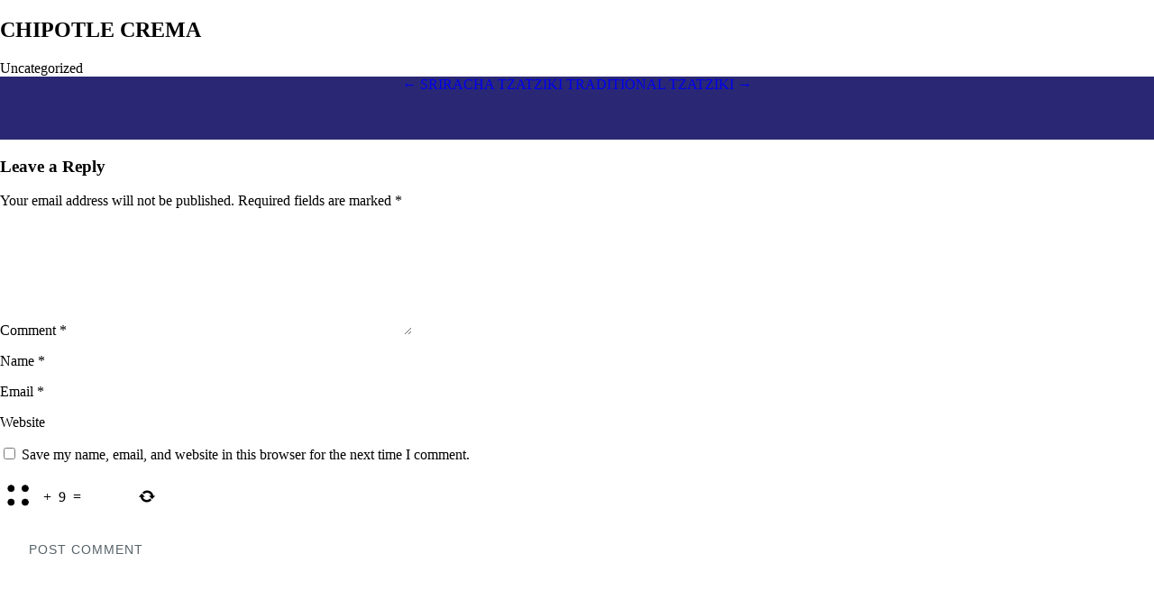

--- FILE ---
content_type: text/html; charset=UTF-8
request_url: https://gogreekeats.com/sause-it/chipotle-cilantro-crema/
body_size: 8268
content:
<!DOCTYPE html>
<!--[if IE 7]>
<html class="ie ie7" lang="en-US">
<![endif]-->
<!--[if IE 8]>
<html class="ie ie8" lang="en-US">
<![endif]-->
<!--[if !(IE 7) & !(IE 8)]><!-->
<html lang="en-US">
<!--<![endif]-->
<head>
	<meta charset="UTF-8">
	<title>CHIPOTLE CREMA | Greek Eats</title>
	<meta name="viewport" content="width=device-width, initial-scale=1, maximum-scale=1">
	<link href="https://gogreekeats.com/wp-content/themes/greekeats/favicon.ico" rel="shortcut icon" type="image/x-icon" />
		<style>
	.main{background-image:url(https://gogreekeats.com/wp-content/uploads/2015/11/greek-eats-landing.jpg);background-size:cover;background-repeat:no-repeat;width:100%;position:relative;line-height:0;height:auto;}
	</style>	
	<link rel="profile" href="http://gmpg.org/xfn/11">
	<link rel="pingback" href="https://gogreekeats.com/xmlrpc.php">
	<link rel="stylesheet" href="https://gogreekeats.com/wp-content/themes/greekeats/mobile-menu.css">
	<link rel="stylesheet" href="https://gogreekeats.com/wp-content/themes/greekeats/custom-modal.css">
		<style>
	 .gc-modal-news .gc-modal{background:url(https://gogreekeats.com/wp-content/uploads/2015/11/greek-eats-press-page.jpg) no-repeat left top;background-size:cover;}
	</style>	
	<!--[if lt IE 9]>
	<script src="https://gogreekeats.com/wp-content/themes/greekeats/js/html5.js"></script>
	<![endif]-->
	<meta name='robots' content='max-image-preview:large' />
<link rel='dns-prefetch' href='//cdn.jsdelivr.net' />
<link rel='dns-prefetch' href='//fonts.googleapis.com' />
<link rel="alternate" type="application/rss+xml" title="Greek Eats &raquo; Feed" href="https://gogreekeats.com/feed/" />
<link rel="alternate" type="application/rss+xml" title="Greek Eats &raquo; Comments Feed" href="https://gogreekeats.com/comments/feed/" />
<link rel="alternate" type="application/rss+xml" title="Greek Eats &raquo; CHIPOTLE CREMA Comments Feed" href="https://gogreekeats.com/sause-it/chipotle-cilantro-crema/feed/" />
<script type="text/javascript">
/* <![CDATA[ */
window._wpemojiSettings = {"baseUrl":"https:\/\/s.w.org\/images\/core\/emoji\/14.0.0\/72x72\/","ext":".png","svgUrl":"https:\/\/s.w.org\/images\/core\/emoji\/14.0.0\/svg\/","svgExt":".svg","source":{"concatemoji":"https:\/\/gogreekeats.com\/wp-includes\/js\/wp-emoji-release.min.js?ver=6.4.7"}};
/*! This file is auto-generated */
!function(i,n){var o,s,e;function c(e){try{var t={supportTests:e,timestamp:(new Date).valueOf()};sessionStorage.setItem(o,JSON.stringify(t))}catch(e){}}function p(e,t,n){e.clearRect(0,0,e.canvas.width,e.canvas.height),e.fillText(t,0,0);var t=new Uint32Array(e.getImageData(0,0,e.canvas.width,e.canvas.height).data),r=(e.clearRect(0,0,e.canvas.width,e.canvas.height),e.fillText(n,0,0),new Uint32Array(e.getImageData(0,0,e.canvas.width,e.canvas.height).data));return t.every(function(e,t){return e===r[t]})}function u(e,t,n){switch(t){case"flag":return n(e,"\ud83c\udff3\ufe0f\u200d\u26a7\ufe0f","\ud83c\udff3\ufe0f\u200b\u26a7\ufe0f")?!1:!n(e,"\ud83c\uddfa\ud83c\uddf3","\ud83c\uddfa\u200b\ud83c\uddf3")&&!n(e,"\ud83c\udff4\udb40\udc67\udb40\udc62\udb40\udc65\udb40\udc6e\udb40\udc67\udb40\udc7f","\ud83c\udff4\u200b\udb40\udc67\u200b\udb40\udc62\u200b\udb40\udc65\u200b\udb40\udc6e\u200b\udb40\udc67\u200b\udb40\udc7f");case"emoji":return!n(e,"\ud83e\udef1\ud83c\udffb\u200d\ud83e\udef2\ud83c\udfff","\ud83e\udef1\ud83c\udffb\u200b\ud83e\udef2\ud83c\udfff")}return!1}function f(e,t,n){var r="undefined"!=typeof WorkerGlobalScope&&self instanceof WorkerGlobalScope?new OffscreenCanvas(300,150):i.createElement("canvas"),a=r.getContext("2d",{willReadFrequently:!0}),o=(a.textBaseline="top",a.font="600 32px Arial",{});return e.forEach(function(e){o[e]=t(a,e,n)}),o}function t(e){var t=i.createElement("script");t.src=e,t.defer=!0,i.head.appendChild(t)}"undefined"!=typeof Promise&&(o="wpEmojiSettingsSupports",s=["flag","emoji"],n.supports={everything:!0,everythingExceptFlag:!0},e=new Promise(function(e){i.addEventListener("DOMContentLoaded",e,{once:!0})}),new Promise(function(t){var n=function(){try{var e=JSON.parse(sessionStorage.getItem(o));if("object"==typeof e&&"number"==typeof e.timestamp&&(new Date).valueOf()<e.timestamp+604800&&"object"==typeof e.supportTests)return e.supportTests}catch(e){}return null}();if(!n){if("undefined"!=typeof Worker&&"undefined"!=typeof OffscreenCanvas&&"undefined"!=typeof URL&&URL.createObjectURL&&"undefined"!=typeof Blob)try{var e="postMessage("+f.toString()+"("+[JSON.stringify(s),u.toString(),p.toString()].join(",")+"));",r=new Blob([e],{type:"text/javascript"}),a=new Worker(URL.createObjectURL(r),{name:"wpTestEmojiSupports"});return void(a.onmessage=function(e){c(n=e.data),a.terminate(),t(n)})}catch(e){}c(n=f(s,u,p))}t(n)}).then(function(e){for(var t in e)n.supports[t]=e[t],n.supports.everything=n.supports.everything&&n.supports[t],"flag"!==t&&(n.supports.everythingExceptFlag=n.supports.everythingExceptFlag&&n.supports[t]);n.supports.everythingExceptFlag=n.supports.everythingExceptFlag&&!n.supports.flag,n.DOMReady=!1,n.readyCallback=function(){n.DOMReady=!0}}).then(function(){return e}).then(function(){var e;n.supports.everything||(n.readyCallback(),(e=n.source||{}).concatemoji?t(e.concatemoji):e.wpemoji&&e.twemoji&&(t(e.twemoji),t(e.wpemoji)))}))}((window,document),window._wpemojiSettings);
/* ]]> */
</script>
<style id='wp-emoji-styles-inline-css' type='text/css'>

	img.wp-smiley, img.emoji {
		display: inline !important;
		border: none !important;
		box-shadow: none !important;
		height: 1em !important;
		width: 1em !important;
		margin: 0 0.07em !important;
		vertical-align: -0.1em !important;
		background: none !important;
		padding: 0 !important;
	}
</style>
<link rel='stylesheet' id='wp-block-library-css' href='https://gogreekeats.com/wp-includes/css/dist/block-library/style.min.css?ver=6.4.7' type='text/css' media='all' />
<style id='classic-theme-styles-inline-css' type='text/css'>
/*! This file is auto-generated */
.wp-block-button__link{color:#fff;background-color:#32373c;border-radius:9999px;box-shadow:none;text-decoration:none;padding:calc(.667em + 2px) calc(1.333em + 2px);font-size:1.125em}.wp-block-file__button{background:#32373c;color:#fff;text-decoration:none}
</style>
<style id='global-styles-inline-css' type='text/css'>
body{--wp--preset--color--black: #000000;--wp--preset--color--cyan-bluish-gray: #abb8c3;--wp--preset--color--white: #ffffff;--wp--preset--color--pale-pink: #f78da7;--wp--preset--color--vivid-red: #cf2e2e;--wp--preset--color--luminous-vivid-orange: #ff6900;--wp--preset--color--luminous-vivid-amber: #fcb900;--wp--preset--color--light-green-cyan: #7bdcb5;--wp--preset--color--vivid-green-cyan: #00d084;--wp--preset--color--pale-cyan-blue: #8ed1fc;--wp--preset--color--vivid-cyan-blue: #0693e3;--wp--preset--color--vivid-purple: #9b51e0;--wp--preset--gradient--vivid-cyan-blue-to-vivid-purple: linear-gradient(135deg,rgba(6,147,227,1) 0%,rgb(155,81,224) 100%);--wp--preset--gradient--light-green-cyan-to-vivid-green-cyan: linear-gradient(135deg,rgb(122,220,180) 0%,rgb(0,208,130) 100%);--wp--preset--gradient--luminous-vivid-amber-to-luminous-vivid-orange: linear-gradient(135deg,rgba(252,185,0,1) 0%,rgba(255,105,0,1) 100%);--wp--preset--gradient--luminous-vivid-orange-to-vivid-red: linear-gradient(135deg,rgba(255,105,0,1) 0%,rgb(207,46,46) 100%);--wp--preset--gradient--very-light-gray-to-cyan-bluish-gray: linear-gradient(135deg,rgb(238,238,238) 0%,rgb(169,184,195) 100%);--wp--preset--gradient--cool-to-warm-spectrum: linear-gradient(135deg,rgb(74,234,220) 0%,rgb(151,120,209) 20%,rgb(207,42,186) 40%,rgb(238,44,130) 60%,rgb(251,105,98) 80%,rgb(254,248,76) 100%);--wp--preset--gradient--blush-light-purple: linear-gradient(135deg,rgb(255,206,236) 0%,rgb(152,150,240) 100%);--wp--preset--gradient--blush-bordeaux: linear-gradient(135deg,rgb(254,205,165) 0%,rgb(254,45,45) 50%,rgb(107,0,62) 100%);--wp--preset--gradient--luminous-dusk: linear-gradient(135deg,rgb(255,203,112) 0%,rgb(199,81,192) 50%,rgb(65,88,208) 100%);--wp--preset--gradient--pale-ocean: linear-gradient(135deg,rgb(255,245,203) 0%,rgb(182,227,212) 50%,rgb(51,167,181) 100%);--wp--preset--gradient--electric-grass: linear-gradient(135deg,rgb(202,248,128) 0%,rgb(113,206,126) 100%);--wp--preset--gradient--midnight: linear-gradient(135deg,rgb(2,3,129) 0%,rgb(40,116,252) 100%);--wp--preset--font-size--small: 13px;--wp--preset--font-size--medium: 20px;--wp--preset--font-size--large: 36px;--wp--preset--font-size--x-large: 42px;--wp--preset--spacing--20: 0.44rem;--wp--preset--spacing--30: 0.67rem;--wp--preset--spacing--40: 1rem;--wp--preset--spacing--50: 1.5rem;--wp--preset--spacing--60: 2.25rem;--wp--preset--spacing--70: 3.38rem;--wp--preset--spacing--80: 5.06rem;--wp--preset--shadow--natural: 6px 6px 9px rgba(0, 0, 0, 0.2);--wp--preset--shadow--deep: 12px 12px 50px rgba(0, 0, 0, 0.4);--wp--preset--shadow--sharp: 6px 6px 0px rgba(0, 0, 0, 0.2);--wp--preset--shadow--outlined: 6px 6px 0px -3px rgba(255, 255, 255, 1), 6px 6px rgba(0, 0, 0, 1);--wp--preset--shadow--crisp: 6px 6px 0px rgba(0, 0, 0, 1);}:where(.is-layout-flex){gap: 0.5em;}:where(.is-layout-grid){gap: 0.5em;}body .is-layout-flow > .alignleft{float: left;margin-inline-start: 0;margin-inline-end: 2em;}body .is-layout-flow > .alignright{float: right;margin-inline-start: 2em;margin-inline-end: 0;}body .is-layout-flow > .aligncenter{margin-left: auto !important;margin-right: auto !important;}body .is-layout-constrained > .alignleft{float: left;margin-inline-start: 0;margin-inline-end: 2em;}body .is-layout-constrained > .alignright{float: right;margin-inline-start: 2em;margin-inline-end: 0;}body .is-layout-constrained > .aligncenter{margin-left: auto !important;margin-right: auto !important;}body .is-layout-constrained > :where(:not(.alignleft):not(.alignright):not(.alignfull)){max-width: var(--wp--style--global--content-size);margin-left: auto !important;margin-right: auto !important;}body .is-layout-constrained > .alignwide{max-width: var(--wp--style--global--wide-size);}body .is-layout-flex{display: flex;}body .is-layout-flex{flex-wrap: wrap;align-items: center;}body .is-layout-flex > *{margin: 0;}body .is-layout-grid{display: grid;}body .is-layout-grid > *{margin: 0;}:where(.wp-block-columns.is-layout-flex){gap: 2em;}:where(.wp-block-columns.is-layout-grid){gap: 2em;}:where(.wp-block-post-template.is-layout-flex){gap: 1.25em;}:where(.wp-block-post-template.is-layout-grid){gap: 1.25em;}.has-black-color{color: var(--wp--preset--color--black) !important;}.has-cyan-bluish-gray-color{color: var(--wp--preset--color--cyan-bluish-gray) !important;}.has-white-color{color: var(--wp--preset--color--white) !important;}.has-pale-pink-color{color: var(--wp--preset--color--pale-pink) !important;}.has-vivid-red-color{color: var(--wp--preset--color--vivid-red) !important;}.has-luminous-vivid-orange-color{color: var(--wp--preset--color--luminous-vivid-orange) !important;}.has-luminous-vivid-amber-color{color: var(--wp--preset--color--luminous-vivid-amber) !important;}.has-light-green-cyan-color{color: var(--wp--preset--color--light-green-cyan) !important;}.has-vivid-green-cyan-color{color: var(--wp--preset--color--vivid-green-cyan) !important;}.has-pale-cyan-blue-color{color: var(--wp--preset--color--pale-cyan-blue) !important;}.has-vivid-cyan-blue-color{color: var(--wp--preset--color--vivid-cyan-blue) !important;}.has-vivid-purple-color{color: var(--wp--preset--color--vivid-purple) !important;}.has-black-background-color{background-color: var(--wp--preset--color--black) !important;}.has-cyan-bluish-gray-background-color{background-color: var(--wp--preset--color--cyan-bluish-gray) !important;}.has-white-background-color{background-color: var(--wp--preset--color--white) !important;}.has-pale-pink-background-color{background-color: var(--wp--preset--color--pale-pink) !important;}.has-vivid-red-background-color{background-color: var(--wp--preset--color--vivid-red) !important;}.has-luminous-vivid-orange-background-color{background-color: var(--wp--preset--color--luminous-vivid-orange) !important;}.has-luminous-vivid-amber-background-color{background-color: var(--wp--preset--color--luminous-vivid-amber) !important;}.has-light-green-cyan-background-color{background-color: var(--wp--preset--color--light-green-cyan) !important;}.has-vivid-green-cyan-background-color{background-color: var(--wp--preset--color--vivid-green-cyan) !important;}.has-pale-cyan-blue-background-color{background-color: var(--wp--preset--color--pale-cyan-blue) !important;}.has-vivid-cyan-blue-background-color{background-color: var(--wp--preset--color--vivid-cyan-blue) !important;}.has-vivid-purple-background-color{background-color: var(--wp--preset--color--vivid-purple) !important;}.has-black-border-color{border-color: var(--wp--preset--color--black) !important;}.has-cyan-bluish-gray-border-color{border-color: var(--wp--preset--color--cyan-bluish-gray) !important;}.has-white-border-color{border-color: var(--wp--preset--color--white) !important;}.has-pale-pink-border-color{border-color: var(--wp--preset--color--pale-pink) !important;}.has-vivid-red-border-color{border-color: var(--wp--preset--color--vivid-red) !important;}.has-luminous-vivid-orange-border-color{border-color: var(--wp--preset--color--luminous-vivid-orange) !important;}.has-luminous-vivid-amber-border-color{border-color: var(--wp--preset--color--luminous-vivid-amber) !important;}.has-light-green-cyan-border-color{border-color: var(--wp--preset--color--light-green-cyan) !important;}.has-vivid-green-cyan-border-color{border-color: var(--wp--preset--color--vivid-green-cyan) !important;}.has-pale-cyan-blue-border-color{border-color: var(--wp--preset--color--pale-cyan-blue) !important;}.has-vivid-cyan-blue-border-color{border-color: var(--wp--preset--color--vivid-cyan-blue) !important;}.has-vivid-purple-border-color{border-color: var(--wp--preset--color--vivid-purple) !important;}.has-vivid-cyan-blue-to-vivid-purple-gradient-background{background: var(--wp--preset--gradient--vivid-cyan-blue-to-vivid-purple) !important;}.has-light-green-cyan-to-vivid-green-cyan-gradient-background{background: var(--wp--preset--gradient--light-green-cyan-to-vivid-green-cyan) !important;}.has-luminous-vivid-amber-to-luminous-vivid-orange-gradient-background{background: var(--wp--preset--gradient--luminous-vivid-amber-to-luminous-vivid-orange) !important;}.has-luminous-vivid-orange-to-vivid-red-gradient-background{background: var(--wp--preset--gradient--luminous-vivid-orange-to-vivid-red) !important;}.has-very-light-gray-to-cyan-bluish-gray-gradient-background{background: var(--wp--preset--gradient--very-light-gray-to-cyan-bluish-gray) !important;}.has-cool-to-warm-spectrum-gradient-background{background: var(--wp--preset--gradient--cool-to-warm-spectrum) !important;}.has-blush-light-purple-gradient-background{background: var(--wp--preset--gradient--blush-light-purple) !important;}.has-blush-bordeaux-gradient-background{background: var(--wp--preset--gradient--blush-bordeaux) !important;}.has-luminous-dusk-gradient-background{background: var(--wp--preset--gradient--luminous-dusk) !important;}.has-pale-ocean-gradient-background{background: var(--wp--preset--gradient--pale-ocean) !important;}.has-electric-grass-gradient-background{background: var(--wp--preset--gradient--electric-grass) !important;}.has-midnight-gradient-background{background: var(--wp--preset--gradient--midnight) !important;}.has-small-font-size{font-size: var(--wp--preset--font-size--small) !important;}.has-medium-font-size{font-size: var(--wp--preset--font-size--medium) !important;}.has-large-font-size{font-size: var(--wp--preset--font-size--large) !important;}.has-x-large-font-size{font-size: var(--wp--preset--font-size--x-large) !important;}
.wp-block-navigation a:where(:not(.wp-element-button)){color: inherit;}
:where(.wp-block-post-template.is-layout-flex){gap: 1.25em;}:where(.wp-block-post-template.is-layout-grid){gap: 1.25em;}
:where(.wp-block-columns.is-layout-flex){gap: 2em;}:where(.wp-block-columns.is-layout-grid){gap: 2em;}
.wp-block-pullquote{font-size: 1.5em;line-height: 1.6;}
</style>
<link rel='stylesheet' id='cptch_stylesheet-css' href='https://gogreekeats.com/wp-content/plugins/captcha/css/front_end_style.css?ver=4.4.5' type='text/css' media='all' />
<link rel='stylesheet' id='dashicons-css' href='https://gogreekeats.com/wp-includes/css/dashicons.min.css?ver=6.4.7' type='text/css' media='all' />
<link rel='stylesheet' id='cptch_desktop_style-css' href='https://gogreekeats.com/wp-content/plugins/captcha/css/desktop_style.css?ver=4.4.5' type='text/css' media='all' />
<link rel='stylesheet' id='moo-grid-css-css' href='https://gogreekeats.com/wp-content/plugins/clover-online-orders/public/css/grid12.min.css?ver=1.4.5' type='text/css' media='all' />
<link rel='stylesheet' id='moo-font-awesome-css' href='https://gogreekeats.com/wp-content/plugins/clover-online-orders/public/css/font-awesome.css?ver=1.4.5' type='text/css' media='all' />
<link rel='stylesheet' id='moo-magnific-popup-css' href='https://gogreekeats.com/wp-content/plugins/clover-online-orders/public/css/magnific-popup.min.css?ver=1.4.5' type='text/css' media='all' />
<link rel='stylesheet' id='moo-icheck-css-css' href='https://gogreekeats.com/wp-content/plugins/clover-online-orders/public/css/icheck-skins/square/blue.min.css?ver=1.4.5' type='text/css' media='all' />
<link rel='stylesheet' id='moo-sweetalert-css-2-css' href='https://gogreekeats.com/wp-content/plugins/clover-online-orders/public/css/sweetalert2.min.css?ver=1.4.5' type='text/css' media='all' />
<link rel='stylesheet' id='moo-modifiersPanel-css' href='https://gogreekeats.com/wp-content/plugins/clover-online-orders/public/css/moo_modifiersPanel.css?ver=1.4.5' type='text/css' media='all' />
<link rel='stylesheet' id='moo_OnlineOrders-css' href='https://gogreekeats.com/wp-content/plugins/clover-online-orders/public/css/moo-OnlineOrders-public.css?ver=1.4.5' type='text/css' media='all' />
<link rel='stylesheet' id='twentythirteen-fonts-css' href='https://fonts.googleapis.com/css?family=Source+Sans+Pro%3A300%2C400%2C700%2C300italic%2C400italic%2C700italic%7CBitter%3A400%2C700&#038;subset=latin%2Clatin-ext' type='text/css' media='all' />
<link rel='stylesheet' id='genericons-css' href='https://gogreekeats.com/wp-content/themes/greekeats/genericons/genericons.css?ver=3.03' type='text/css' media='all' />
<link rel='stylesheet' id='twentythirteen-style-css' href='https://gogreekeats.com/wp-content/themes/greekeats/style.css?ver=2016-08-12' type='text/css' media='all' />
<!--[if lt IE 9]>
<link rel='stylesheet' id='twentythirteen-ie-css' href='https://gogreekeats.com/wp-content/themes/greekeats/css/ie.css?ver=2013-07-18' type='text/css' media='all' />
<![endif]-->
<script type="text/javascript" src="https://gogreekeats.com/wp-includes/js/jquery/jquery.min.js?ver=3.7.1" id="jquery-core-js"></script>
<script type="text/javascript" src="https://gogreekeats.com/wp-includes/js/jquery/jquery-migrate.min.js?ver=3.4.1" id="jquery-migrate-js"></script>
<script type="text/javascript" src="https://gogreekeats.com/wp-content/plugins/clover-online-orders/public/js/bootstrap.min.js?ver=1.4.5" id="moo-bootstrap-js-js"></script>
<script type="text/javascript" src="https://gogreekeats.com/wp-content/plugins/clover-online-orders/public/js/jquery.images-rotation.min.js?ver=1.4.5" id="moo-image-rotation-js-js"></script>
<script type="text/javascript" src="https://gogreekeats.com/wp-content/plugins/clover-online-orders/public/js/icheck.min.js?ver=1.4.5" id="moo-icheck-js-js"></script>
<script type="text/javascript" src="//cdn.jsdelivr.net/bluebird/latest/bluebird.min.js?ver=1.4.5" id="moo-bluebird-js"></script>
<script type="text/javascript" src="https://gogreekeats.com/wp-content/plugins/clover-online-orders/public/js/sweetalert2.min.js?ver=1.4.5" id="moo-sweetalert-js-2-js"></script>
<script type="text/javascript" id="moo_public_js-js-extra">
/* <![CDATA[ */
var moo_params = {"ajaxurl":"https:\/\/gogreekeats.com\/wp-admin\/admin-ajax.php","plugin_img":"https:\/\/gogreekeats.com\/wp-content\/plugins\/clover-online-orders\/public\/img","custom_sa_title":"","custom_sa_content":"","custom_sa_onCheckoutPage":"off","cartPage":"https:\/\/gogreekeats.com\/cart\/","checkoutPage":"https:\/\/gogreekeats.com\/checkout\/","storePage":"https:\/\/gogreekeats.com\/store\/","moo_RestUrl":"https:\/\/gogreekeats.com\/wp-json\/"};
/* ]]> */
</script>
<script type="text/javascript" src="https://gogreekeats.com/wp-content/plugins/clover-online-orders/public/js/moo-OnlineOrders-public.js?ver=1.4.5" id="moo_public_js-js"></script>
<script type="text/javascript" src="https://gogreekeats.com/wp-content/plugins/clover-online-orders/public/js/cart_v3.js?ver=1.4.5" id="moo-script-cart-v3-js"></script>
<script type="text/javascript" src="https://gogreekeats.com/wp-content/plugins/clover-online-orders/public/js/magnific.min.js?ver=1.4.5" id="moo-magnific-modal-js"></script>
<script type="text/javascript" src="https://gogreekeats.com/wp-content/plugins/clover-online-orders/public/js/moo_modifiersPanel.js?ver=1.4.5" id="moo-modifiersPanel-js-js"></script>
<script type="text/javascript" src="https://gogreekeats.com/wp-content/plugins/clover-online-orders/public/js/jquery.validate.min.js?ver=6.4.7" id="moo_validate_forms-js"></script>
<script type="text/javascript" src="https://gogreekeats.com/wp-content/plugins/clover-online-orders/public/js/jquery.payment.min.js?ver=6.4.7" id="moo_validate_payment-js"></script>
<link rel="https://api.w.org/" href="https://gogreekeats.com/wp-json/" /><link rel="EditURI" type="application/rsd+xml" title="RSD" href="https://gogreekeats.com/xmlrpc.php?rsd" />
<meta name="generator" content="WordPress 6.4.7" />
<link rel="canonical" href="https://gogreekeats.com/sause-it/chipotle-cilantro-crema/" />
<link rel='shortlink' href='https://gogreekeats.com/?p=221' />
<link rel="alternate" type="application/json+oembed" href="https://gogreekeats.com/wp-json/oembed/1.0/embed?url=https%3A%2F%2Fgogreekeats.com%2Fsause-it%2Fchipotle-cilantro-crema%2F" />
<link rel="alternate" type="text/xml+oembed" href="https://gogreekeats.com/wp-json/oembed/1.0/embed?url=https%3A%2F%2Fgogreekeats.com%2Fsause-it%2Fchipotle-cilantro-crema%2F&#038;format=xml" />
<style type="text/css">.recentcomments a{display:inline !important;padding:0 !important;margin:0 !important;}</style>	<style>
	@media only screen and (min-width: 200px) and (max-width: 1024px) {
	.main{background-image:url('https://gogreekeats.com/wp-content/uploads/2015/11/greek-eats-landing-mobile.jpg');padding-top:150%;}
	}
	</style>
	<link rel="stylesheet" href="https://gogreekeats.com/wp-content/themes/greekeats/responsive.css" media="all">
	
</head>

<body class="sause-it-template-default single single-sause-it postid-221 single-author">
	<div id="page" class="hfeed site">
		
		<header id="masthead" class="site-header" role="banner">
					</header><!-- #masthead -->
		
				
		<div id="main" class="site-main">

	<div id="primary" class="content-area">
		<div id="content" class="site-content" role="main">

						
				
<article id="post-221" class="post-221 sause-it type-sause-it status-publish hentry">
	<header class="entry-header">
		
				<h1 class="entry-title">CHIPOTLE CREMA</h1>
		
		<div class="entry-meta">
			<span class="categories-links">Uncategorized</span>					</div><!-- .entry-meta -->
	</header><!-- .entry-header -->

		<div class="entry-content">
			</div><!-- .entry-content -->
	
	<footer class="entry-meta">
		
			</footer><!-- .entry-meta -->
</article><!-- #post -->
					<nav class="navigation post-navigation" role="navigation">
		<h1 class="screen-reader-text">Post navigation</h1>
		<div class="nav-links">

			<a href="https://gogreekeats.com/sause-it/sriracha-tzaziki/" rel="prev"><span class="meta-nav">&larr;</span> SRIRACHA TZATZIKI</a>			<a href="https://gogreekeats.com/sause-it/traditional-tzaziki/" rel="next">TRADITIONAL TZATZIKI <span class="meta-nav">&rarr;</span></a>
		</div><!-- .nav-links -->
	</nav><!-- .navigation -->
					
<div id="comments" class="comments-area">

	
		<div id="respond" class="comment-respond">
		<h3 id="reply-title" class="comment-reply-title">Leave a Reply <small><a rel="nofollow" id="cancel-comment-reply-link" href="/sause-it/chipotle-cilantro-crema/#respond" style="display:none;">Cancel reply</a></small></h3><form action="https://gogreekeats.com/wp-comments-post.php" method="post" id="commentform" class="comment-form" novalidate><p class="comment-notes"><span id="email-notes">Your email address will not be published.</span> <span class="required-field-message">Required fields are marked <span class="required">*</span></span></p><p class="comment-form-comment"><label for="comment">Comment <span class="required">*</span></label> <textarea id="comment" name="comment" cols="45" rows="8" maxlength="65525" required></textarea></p><p class="comment-form-author"><label for="author">Name <span class="required">*</span></label> <input id="author" name="author" type="text" value="" size="30" maxlength="245" autocomplete="name" required /></p>
<p class="comment-form-email"><label for="email">Email <span class="required">*</span></label> <input id="email" name="email" type="email" value="" size="30" maxlength="100" aria-describedby="email-notes" autocomplete="email" required /></p>
<p class="comment-form-url"><label for="url">Website</label> <input id="url" name="url" type="url" value="" size="30" maxlength="200" autocomplete="url" /></p>
<p class="comment-form-cookies-consent"><input id="wp-comment-cookies-consent" name="wp-comment-cookies-consent" type="checkbox" value="yes" /> <label for="wp-comment-cookies-consent">Save my name, email, and website in this browser for the next time I comment.</label></p>
<p class="cptch_block"><span class="cptch_wrap cptch_math_actions">
				<label class="cptch_label" for="cptch_input_97"><span class="cptch_span"><img class="cptch_img " src="[data-uri]" alt="image"/></span>
					<span class="cptch_span">&nbsp;&#43;&nbsp;</span>
					<span class="cptch_span">9</span>
					<span class="cptch_span">&nbsp;=&nbsp;</span>
					<span class="cptch_span"><input id="cptch_input_97" class="cptch_input cptch_wp_comments" type="text" autocomplete="off" name="cptch_number" value="" maxlength="2" size="2" aria-required="true" required="required" style="margin-bottom:0;display:inline;font-size: 12px;width: 40px;" /></span>
					<input type="hidden" name="cptch_result" value="YiGZ" /><input type="hidden" name="cptch_time" value="1769271832" />
					<input type="hidden" name="cptch_form" value="wp_comments" />
				</label><span class="cptch_reload_button_wrap hide-if-no-js">
					<noscript>
						<style type="text/css">
							.hide-if-no-js {
								display: none !important;
							}
						</style>
					</noscript>
					<span class="cptch_reload_button dashicons dashicons-update"></span>
				</span></span></p><p class="form-submit"><input name="submit" type="submit" id="submit" class="submit" value="Post Comment" /> <input type='hidden' name='comment_post_ID' value='221' id='comment_post_ID' />
<input type='hidden' name='comment_parent' id='comment_parent' value='0' />
</p></form>	</div><!-- #respond -->
	
</div><!-- #comments -->
			
		</div><!-- #content -->
	</div><!-- #primary -->


		</div><!-- #main -->
		<footer id="colophon" class="site-footer" role="contentinfo">
			
		</footer><!-- #colophon -->
	</div><!-- #page -->

	<script type="text/javascript" src="https://gogreekeats.com/wp-includes/js/comment-reply.min.js?ver=6.4.7" id="comment-reply-js" async="async" data-wp-strategy="async"></script>
<script type="text/javascript" src="https://gogreekeats.com/wp-includes/js/imagesloaded.min.js?ver=5.0.0" id="imagesloaded-js"></script>
<script type="text/javascript" src="https://gogreekeats.com/wp-includes/js/masonry.min.js?ver=4.2.2" id="masonry-js"></script>
<script type="text/javascript" src="https://gogreekeats.com/wp-includes/js/jquery/jquery.masonry.min.js?ver=3.1.2b" id="jquery-masonry-js"></script>
<script type="text/javascript" src="https://gogreekeats.com/wp-content/themes/greekeats/js/functions.js?ver=20150330" id="twentythirteen-script-js"></script>
<script type="text/javascript" id="cptch_front_end_script-js-extra">
/* <![CDATA[ */
var cptch_vars = {"nonce":"c783968e34","ajaxurl":"https:\/\/gogreekeats.com\/wp-admin\/admin-ajax.php","enlarge":""};
/* ]]> */
</script>
<script type="text/javascript" src="https://gogreekeats.com/wp-content/plugins/captcha/js/front_end_script.js?ver=6.4.7" id="cptch_front_end_script-js"></script>
</body>
</html>

--- FILE ---
content_type: text/css
request_url: https://gogreekeats.com/wp-content/themes/greekeats/mobile-menu.css
body_size: 612
content:
*{box-sizing:border-box;}
.b-nav{position:fixed;z-index:300;right:0;background:#4c5d9b;width:100%;top:0;height:100%;}
.b-nav:not(.open){visibility:hidden;}
.b-nav li{color:#444;list-style-type:none;padding:0;text-align:left}
.b-nav li:not(.open){-webkit-animation-duration:0.4s;animation-duration:0.4s;-webkit-animation-fill-mode:both;animation-fill-mode:both;}
.b-nav li:first-child{padding-top:80px;}
.b-nav li:last-child{padding-bottom:40px;}
.b-nav.open{visibility:visible;}
.b-nav.open li{min-width:100%;text-align:center;display:block;}
.b-link{background:none;color:#fff;font:20px/56px 'ubuntumedium';letter-spacing:2px;text-transform:uppercase;margin:0 auto;text-decoration:none;width:100%;text-align:center;display:block;}
.b-link:hover, .b-link--active{background:#2a2874;}
.b-menu{background:none;border:#fff solid 4px;border-radius:100%;-webkit-border-radius:100%;cursor:pointer;display:inline-block;height:44px;padding-left:6px;padding-top:8px;position:relative;-webkit-transition:all 0.4s ease;transition:all 0.4s ease;-webkit-user-select:none;-moz-user-select:none;-ms-user-select:none;user-select:none;width:46px;z-index:12;box-shadow:0 0 4px 0 #4C5D9B;}
.b-bun{background:#fff;position:relative;-webkit-transition:all 0.4s ease;transition:all 0.4s ease;}
.b-bun--top{height:4px;top:2px;width:26px;border-radius:3px;}
.b-bun--mid{height:4px;top:5px;width:26px;border-radius:3px;}
.b-bun--bottom{height:4px;top:8px;width:26px;border-radius:3px;}
.b-brand{color:#fff;font-family:Helvetica-Neue, Helvetica, Arial, sans-serif;font-size:24px;font-weight:300;margin-left:30px;position:relative;text-decoration:none;top:-21.42857px;-webkit-transition:all 0.4s ease;transition:all 0.4s ease;z-index:13;}
.b-container{height:60px;right:12px;position:fixed;top:12px; z-index:301;}
.b-container:hover:not(.open) .bun-top,.b-container:hover:not(.open) .bun-mid,.b-container:hover:not(.open) .bun-bottom{background:#fff;}
.b-container.open .b-main{border:#fff solid 4px;}
.b-container.open .b-bun--top{background:#fff;top:8px;-webkit-transform:rotate(45deg);-ms-transform:rotate(45deg);transform:rotate(45deg);}
.b-container.open .b-bun--mid{opacity:0;}
.b-container.open .b-bun--bottom{background:#fff;top:0;-webkit-transform:rotate(-45deg);-ms-transform:rotate(-45deg);transform:rotate(-45deg);}

--- FILE ---
content_type: text/css
request_url: https://gogreekeats.com/wp-content/themes/greekeats/custom-modal.css
body_size: 6867
content:
.section-wrapper,.section-about,.section-menus .section-wrapper,.section-news,.section-news .news-feed .news-feed-item,.section-news .events-feed .news-feed-item,.section-news .events-feed .events-feed-item,.menu-modal-drink .menu-modal-section.menu-modal-section-wine .menu-modal-wine-title-container{zoom:1;}.section-wrapper:before,.section-about:before,.section-menus .section-wrapper:before,.section-news:before,.section-news .news-feed .news-feed-item:before,.section-news .events-feed .news-feed-item:before,.section-news .events-feed .events-feed-item:before,.menu-modal-drink .menu-modal-section.menu-modal-section-wine .menu-modal-wine-title-container:before,.section-wrapper:after,.section-about:after,.section-menus .section-wrapper:after,.section-news:after,.section-news .news-feed .news-feed-item:after,.section-news .events-feed .news-feed-item:after,.section-news .events-feed .events-feed-item:after,.menu-modal-drink .menu-modal-section.menu-modal-section-wine .menu-modal-wine-title-container:after{content:"\0020";display:block;height:0;overflow:hidden;}.section-wrapper:after,.section-about:after,.section-menus .section-wrapper:after,.section-news:after,.section-news .news-feed .news-feed-item:after,.section-news .events-feed .news-feed-item:after,.section-news .events-feed .events-feed-item:after,.menu-modal-drink .menu-modal-section.menu-modal-section-wine .menu-modal-wine-title-container:after{clear:both;}.btn,input[type="submit"],.icon .fade-this-out,.event-day .fade-this-out,.main-menu,.main-menu ul li a,.main-menu ul li a:after,.main-menu-trigger .lines,.main-menu-trigger .lines:before,.main-menu-trigger .lines:after,.section-intro .logo,.gc-modal{-webkit-transition:ease;transition:none;}.page-footer .footer-contact a,.section-contact .details .contact-list li a{-webkit-transition:color 0.4s ease;transition:color 0.4s ease;}.user-content a:not(.icon):not(.event-day){-webkit-transition:opacity 0.4s ease;transition:opacity 0.4s ease;}.main-menu ul li a{-webkit-backface-visibility:hidden;}.user-content>*:last-child,.user-content>*:last-child>*:last-child,.user-content>*:last-child>*:last-child>*:last-child{margin-bottom:0;padding-bottom:0;}@-webkit-keyframes halfspin{to{-moz-transform:rotate(180deg);-ms-transform:rotate(180deg);-webkit-transform:rotate(180deg);transform:rotate(180deg);}}@-moz-keyframes halfspin{to{-moz-transform:rotate(180deg);-ms-transform:rotate(180deg);-webkit-transform:rotate(180deg);transform:rotate(180deg);}}@-ms-keyframes halfspin{to{-moz-transform:rotate(180deg);-ms-transform:rotate(180deg);-webkit-transform:rotate(180deg);transform:rotate(180deg);}}@keyframes halfspin{to{-moz-transform:rotate(180deg);-ms-transform:rotate(180deg);-webkit-transform:rotate(180deg);transform:rotate(180deg);}}@-webkit-keyframes fullspin{from{-moz-transform:rotate(0);-ms-transform:rotate(0);-webkit-transform:rotate(0);transform:rotate(0);}to{-moz-transform:rotate(360deg);-ms-transform:rotate(360deg);-webkit-transform:rotate(360deg);transform:rotate(360deg);}}@-moz-keyframes fullspin{from{-moz-transform:rotate(0);-ms-transform:rotate(0);-webkit-transform:rotate(0);transform:rotate(0);}to{-moz-transform:rotate(360deg);-ms-transform:rotate(360deg);-webkit-transform:rotate(360deg);transform:rotate(360deg);}}@-ms-keyframes fullspin{from{-moz-transform:rotate(0);-ms-transform:rotate(0);-webkit-transform:rotate(0);transform:rotate(0);}to{-moz-transform:rotate(360deg);-ms-transform:rotate(360deg);-webkit-transform:rotate(360deg);transform:rotate(360deg);}}@keyframes fullspin{from{-moz-transform:rotate(0);-ms-transform:rotate(0);-webkit-transform:rotate(0);transform:rotate(0);}to{-moz-transform:rotate(360deg);-ms-transform:rotate(360deg);-webkit-transform:rotate(360deg);transform:rotate(360deg);}}.main-menu .content-container,.gc-modal .content-container{position:static;left:50%;top:50%;z-index:2;-moz-transform:translate(-50%,-50%);-ms-transform:translate(-50%,-50%);-webkit-transform:none;transform:translate(-50%,-50%);text-align:center;}.flexbox .main-menu,.flexbox .gc-modal{display:-ms-flexbox;display:-webkit-flex;display:flex;-ms-flex-align:center;-webkit-align-items:center;align-items:center;-ms-flex-pack:center;-webkit-justify-content:center;justify-content:center;}.flexbox .main-menu .content-container,.flexbox .gc-modal .content-container{position:static;left:auto;top:auto;-moz-transform:none;-ms-transform:none;-webkit-transform:none;transform:none;width:100%;max-width:100%;max-height:100%;}.btn-container{width:100%;text-align:center;}.btn,input[type="submit"]{display:inline-block;vertical-align:middle;height:2.5rem;line-height:2.375rem;padding:0 1.875rem;font-family:"brandon-grotesque",Arial,sans-serif;text-transform:uppercase;letter-spacing:1px;font-size:0.875rem;color:#566268;background:#fff;border:2px solid #fff;border-radius:2.5rem;cursor:pointer;}.btn:focus,.btn:hover,input[type="submit"]:focus,input[type="submit"]:hover{background:rgba(255,255,255,0);color:#fff;}.btn-style-2{border-color:#b5b8ba;background:rgba(86,98,104,0);}.btn-style-2:focus,.btn-style-2:hover{background:#566268;border-color:#566268;}.btn-style-3{position:relative;height:4rem;padding:0 1.5625rem;line-height:4.125rem;font-size:1.5rem;border:0;background:white;border-radius:0;}.btn-style-3:after{content:'';position:absolute;left:-5px;right:-5px;bottom:-5px;top:-5px;border:2px solid rgba(255,255,255,0.36);}.btn-style-3:focus,.btn-style-3:hover{color:#fff;background:rgba(255,255,255,0);}.btn-style-4{position:relative;height:3.25rem;padding:0 1.25rem;line-height:3.375rem;font-size:1.125rem;color:#fff;border:0;background:#566268;border-radius:0;}.btn-style-4:after{content:'';position:absolute;left:-5px;right:-5px;bottom:-5px;top:-5px;border:2px solid #e7e8e9;}.btn-style-4:focus,.btn-style-4:hover{color:#fff;background:#bcbfc1;border-color:#a8aeb2;}.gc-modal-open .gc-modal{background:url(images/marble-pattern.jpg) repeat center top;visibility:visible;opacity:1;}.modal-form h2{position:relative;margin-bottom:3.4375rem;padding:0.8em 0;font-size:1.75rem;text-align:center;}.modal-form h2:after,.modal-form h2:before{position:absolute;left:50%;margin-left:-10%;content:'';display:block;width:20%;height:3px;background:#939b9e;}.modal-form h2:after{top:0;}.modal-form h2:before{bottom:0;}.modal-form input,.modal-form textarea{display:block;width:100%;height:3.125rem;margin:0 0 0.5rem;padding:0 1.25rem;font-family:"brandon-grotesque",Arial,sans-serif;text-transform:uppercase;letter-spacing:1px;font-size:0.8125rem;color:#fff;border:1px solid rgba(255,255,255,0.36);background:transparent;}.modal-form input::-webkit-input-placeholder,.modal-form textarea::-webkit-input-placeholder{color:#fff;opacity:1;}.modal-form input:-moz-placeholder,.modal-form textarea:-moz-placeholder{color:#fff;opacity:1;}.modal-form input::-moz-placeholder,.modal-form textarea::-moz-placeholder{color:#fff;opacity:1;}.modal-form input:-ms-input-placeholder,.modal-form textarea:-ms-input-placeholder{color:#fff;opacity:1;}.modal-form input.wpcf7-not-valid,.modal-form textarea.wpcf7-not-valid{border-color:rgba(199,18,18,0.36);}.modal-form textarea{height:7.1875rem;padding-top:0.9375rem;overflow:auto;}.modal-form .btn-container{margin-top:3.75rem;}.modal-form .btn-container input[type=submit]{display:block;width:9.375rem;margin:auto;font-family:"brandon-grotesque",Arial,sans-serif;text-transform:uppercase;letter-spacing:1px;font-size:0.9375rem;color:#fff;cursor:pointer;}.modal-form .wpcf7-response-output.wpcf7-validation-errors{display:none!important;}.modal-form div.wpcf7 img.ajax-loader{margin:auto;display:none!important;}.modal-form div.wpcf7 img.ajax-loader:last-child{display:block!important;}.modal-form span.wpcf7-not-valid-tip{font-family:"bebas-neue",Arial,sans-serif;text-transform:uppercase;letter-spacing:0.05em;margin-bottom:1em;text-align:left;color:#c71212;font-size:0.9375rem;}.icon,.event-day{display:inline-block;vertical-align:middle;width:1em;height:1em;line-height:1em;}.icon:focus .fade-this-out,.icon:hover .fade-this-out,.event-day:hover .fade-this-out,.event-day:focus .fade-this-out{opacity:0!important;}.parallax.dont-scroll{background-position:50% 50%!important;}@media screen and (min-width:1200px){.parallax{background-attachment:fixed!important;}}html,body{height:100%;}html{background-color:#fff;}@media screen and (min-width:320px){html{display:block;}}body{min-width:320px;width:100%;overflow-x:hidden;}body.gc-modal-open{overflow:hidden;}body.gc-modal-open main,body.gc-modal-open .main-menu,body.gc-modal-open .page-footer{overflow-y:scroll;}.section-wrapper{width:80%;max-width:75rem;margin:auto;padding:3.125rem 0;}@media screen and (min-width:750px){.section-wrapper{padding:4.6875rem 0;}}.main-menu{visibility:hidden;position:fixed;left:0;top:0;z-index:6;width:100%;height:100%;opacity:0;font-size:1.5625em;line-height:2.5em;letter-spacing:0.15em;font-family:"bebas-neue",Arial,sans-serif;background:rgba(47,55,59,0.97);}.main-menu ul{padding:0 2em;}.main-menu ul li a{position:relative;color:#fff;}.main-menu ul li a:after{content:'';position:absolute;left:20%;bottom:-1em;width:60%;width:calc(60% - 0.075em);height:2px;padding:0 20%;opacity:0;background:#7a7e80;}.main-menu ul li a:focus,.main-menu ul li a:hover,.main-menu ul li a.selected{color:#c1c1c1;}.main-menu ul li a:focus:after,.main-menu ul li a:hover:after,.main-menu ul li a.selected:after{bottom:-0.5em;opacity:1;}.gc-menu-open .main-menu{visibility:visible;opacity:1;}@media screen and (min-width:1200px){.main-menu{-webkit-transition:none;transition:none;visibility:visible;position:relative;opacity:1;font-size:1.125em;line-height:3em;height:3em;top:-3em;}.main-menu.stuck{position:fixed;top:0;}.main-menu ul{width:100%;padding:0;max-width:37.5em;}.main-menu ul li{display:inline-block;width:15.38462%;text-align:center;}.main-menu ul li a:after{left:0;bottom:-0.75em;width:100%;width:calc(100% - 0.075em);-moz-transform:scale(0.8,0.8);-ms-transform:scale(0.8,0.8);-webkit-transform:scale(0.8,0.8);transform:scale(0.8,0.8);}.main-menu ul li a:focus:after,.main-menu ul li a:hover:after,.main-menu ul li a.selected:after{bottom:-0.25em;-moz-transform:scale(1,1);-ms-transform:scale(1,1);-webkit-transform:scale(1,1);transform:scale(1,1);}}.sticky-wrapper{height:0!important;}.main-menu-trigger{position:fixed;z-index:7;top:20px;right:20px;width:38px;height:38px;padding:9.5px;cursor:pointer;border-radius:50%;box-shadow:0 0 0 2px #ededed;background:rgba(86,98,105,0.5);}.main-menu-trigger:active{background:rgba(86,98,104,0.5);}.main-menu-trigger:after{content:'';position:absolute;top:-4px;right:-4px;bottom:-4px;left:-4px;box-shadow:0 0 0 1px rgba(237,237,237,0.5);border-radius:50%;}.main-menu-trigger .lines{-moz-transition:background 0.2s ease 0.2s;-o-transition:background 0.2s ease 0.2s;-webkit-transition:background 0.2s ease;-webkit-transition-delay:0.2s;transition:background 0.2s ease 0.2s;display:block;width:100%;height:2px;background:#fff;border-radius:2px;-moz-transform-origin:50% 50%;-ms-transform-origin:50% 50%;-webkit-transform-origin:50% 50%;transform-origin:50% 50%;position:relative;top:9.5px;}.main-menu-trigger .lines:before,.main-menu-trigger .lines:after{-moz-transition:top 0.2s ease 0.2s,-moz-transform 0.2s ease;-o-transition:top 0.2s ease 0.2s,-o-transform 0.2s ease;-webkit-transition:top 0.2s ease,-webkit-transform 0.2s ease;-webkit-transition-delay:0.2s,0s;transition:top 0.2s ease 0.2s,transform 0.2s ease;display:block;width:100%;height:2px;background:#fff;border-radius:2px;-moz-transform-origin:50% 50%;-ms-transform-origin:50% 50%;-webkit-transform-origin:50% 50%;transform-origin:50% 50%;position:absolute;left:0;content:'';}.main-menu-trigger .lines:before{top:-5px;}.main-menu-trigger .lines:after{top:5px;}.gc-menu-open .main-menu-trigger .lines{-moz-transition:background 0.2s ease 0s;-o-transition:background 0.2s ease 0s;-webkit-transition:background 0.2s ease;-webkit-transition-delay:0s;transition:background 0.2s ease 0s;background:transparent;}.gc-menu-open .main-menu-trigger .lines:before,.gc-menu-open .main-menu-trigger .lines:after{-moz-transition:top 0.2s ease,-moz-transform 0.2s ease 0.2s;-o-transition:top 0.2s ease,-o-transform 0.2s ease 0.2s;-webkit-transition:top 0.2s ease,-webkit-transform 0.2s ease;-webkit-transition-delay:0s,0.2s;transition:top 0.2s ease,transform 0.2s ease 0.2s;top:0;}.gc-menu-open .main-menu-trigger .lines:before{-moz-transform:rotate3d(0,0,1,45deg);-webkit-transform:rotate3d(0,0,1,45deg);transform:rotate3d(0,0,1,45deg);}.gc-menu-open .main-menu-trigger .lines:after{-moz-transform:rotate3d(0,0,1,-45deg);-webkit-transform:rotate3d(0,0,1,-45deg);transform:rotate3d(0,0,1,-45deg);}@media screen and (min-width:1200px){.main-menu-trigger{display:none;}}.page-footer{position:relative;padding:1.25rem 0.625rem;font-family:"bebas-neue",Arial,sans-serif;text-transform:uppercase;letter-spacing:0.05em;font-size:0.9375rem;color:#c5c5c5;background:#566268;text-align:center;}.page-footer .footer-wt{display:inline-block;height:3.75rem;width:6.25rem;}.page-footer .footer-copyright{margin-top:0.9375rem;}.page-footer .footer-contact{display:none;}@media screen and (min-width:1200px){.page-footer{height:7.1875rem;padding:1.5625rem 3.125rem;font-size:1.1875rem;color:#fff;}.page-footer .footer-copyright{float:left;line-height:3.75rem;margin:0;}.page-footer .footer-wt{position:absolute;top:1.5625rem;left:50%;margin-left:-3.625rem;height:4.375rem;width:7.1875rem;fill:color2;}.page-footer .footer-wt:focus,.page-footer .footer-wt:hover{}.page-footer .footer-wt:focus #blades,.page-footer .footer-wt:hover #blades{}.page-footer .footer-contact{display:block;float:right;line-height:1.875rem;text-align:right;}.page-footer .footer-contact a:focus,.page-footer .footer-contact a:hover{color:#b5b8ba;}}.section-intro{position:relative;z-index:1;height:100%;min-height:23.75rem;background:url(images/intro_bg.jpg) no-repeat 70% 50%;background-size:cover;}.section-intro .logo{-moz-transform:translateY(20px);-ms-transform:translateY(20px);-webkit-transform:translateY(20px);transform:translateY(20px);opacity:0.25;position:relative;top:75px;display:block;width:190px;height:75px;margin:auto;fill:#fff;}.loaded .section-intro .logo{-moz-transform:translateY(0);-ms-transform:translateY(0);-webkit-transform:translateY(0);transform:translateY(0);opacity:1;}.section-intro address{position:absolute;left:0;bottom:8.75rem;width:100%;margin:0;font-size:1.5625rem;text-align:center;color:#fff;}.section-intro address a{color:#fff;}.section-intro address .sup:after{display:none;}.section-intro .social-icons{position:absolute;left:0;bottom:3.125rem;width:100%;text-align:center;}.section-intro .social-icons li{display:inline-block;margin:0 1.25em;}.section-intro .social-icons li .icon,.section-intro .social-icons li .event-day{width:3.125em;height:3.125em;}@media screen and (min-width:750px){.section-intro{min-height:32.5rem;}.section-intro .logo{width:375px;height:150px;}.section-intro address{bottom:10rem;font-size:2.1875rem;}.section-intro .social-icons{bottom:4.375rem;}}@media screen and (min-width:1200px){.section-intro{background-position:50% 50%;min-height:39.375rem;}.section-intro .logo{width:520px;height:210px;-webkit-filter:drop-shadow(0px 0px 25px rgba(0,0,0,0.2));filter:drop-shadow(0px 0px 25px rgba(0,0,0,0.2));}.section-intro address{bottom:11.875rem;}.section-intro .social-icons{bottom:6.25rem;}}.section-about{position:relative;}.section-about .about-text{background:url(images/about_bg.jpg) no-repeat 50% 50%;background-size:cover;}.section-about .about-text .about-text-wrapper{width:80%;margin:auto;padding:3.125rem 0;}@media screen and (min-width:750px){.section-about .about-text .about-text-wrapper{padding:4.6875rem 0;}}.section-about .cocktails{display:none;}@media screen and (min-width:1000px){.section-about .about-text{float:left;width:50%;width:calc(100% - 31.25rem);height:40.3125rem;}.section-about .about-text .about-text-wrapper{width:69%;max-width:43.75rem;}.section-about .cocktails{position:relative;display:block;float:right;width:31.25rem;height:40.3125rem;overflow:hidden;background:url(images/cocktails.jpg) no-repeat 50% 50%;background-size:cover;}.section-about .cocktails .jacks-badge{-webkit-transition:opacity 0.4s ease;transition:opacity 0.4s ease;position:absolute;z-index:4;right:1.375rem;bottom:3.4375rem;width:9.0625rem;height:9.0625rem;}.section-about .cocktails .cocktails-rollover{-webkit-transition:0.4s ease;transition:0.4s ease;position:absolute;left:0;top:100%;width:100%;height:100%;-moz-transform:translateY(-4.375rem);-ms-transform:translateY(-4.375rem);-webkit-transform:translateY(-4.375rem);transform:translateY(-4.375rem);color:#fff;}.section-about .cocktails .cocktails-rollover:after{-webkit-transition:opacity 0.4s ease;transition:opacity 0.4s ease;content:'';position:absolute;left:0;top:0;z-index:1;width:100%;height:100%;z-index:-1;opacity:0;background:url(images/cocktails2.jpg) no-repeat 50% 50%;background-size:cover;}.section-about .cocktails .cocktails-rollover .cocktails-rollover-trigger{position:relative;z-index:3;display:block;width:100%;height:4.375rem;background:rgba(86,98,104,0.65);}.section-about .cocktails .cocktails-rollover .cocktails-rollover-trigger h2{-webkit-transition:opacity 0.4s ease;transition:opacity 0.4s ease;position:absolute;top:1.0625rem;margin:0;left:1.75rem;}.section-about .cocktails .cocktails-rollover .cocktails-rollover-trigger h2 .icon,.section-about .cocktails .cocktails-rollover .cocktails-rollover-trigger h2 .event-day{opacity:0.5;}.section-about .cocktails .cocktails-rollover .cocktails-rollover-trigger h2:nth-child(2){opacity:0;}.section-about .cocktails .cocktails-rollover .cocktails-rollover-trigger h2:nth-child(2) .icon,.section-about .cocktails .cocktails-rollover .cocktails-rollover-trigger h2:nth-child(2) .event-day{opacity:1;}.section-about .cocktails .cocktails-rollover .cocktails-rollover-content{font-family:"bebas-neue",Arial,sans-serif;padding:1.75rem 1.5625rem;}.section-about .cocktails .cocktails-rollover .cocktails-rollover-content ol,.section-about .cocktails .cocktails-rollover .cocktails-rollover-content ul{margin:0 0 1em;font-size:1.125rem;}.section-about .cocktails .cocktails-rollover .cocktails-rollover-content ol li,.section-about .cocktails .cocktails-rollover .cocktails-rollover-content ul li{margin:0.1em 0;letter-spacing:0.05em;}.section-about .cocktails .cocktails-rollover .cocktails-rollover-content p{margin-bottom:1em;font-size:1rem;letter-spacing:0.05em;}.section-about .cocktails .cocktails-rollover .cocktails-rollover-content p:last-of-type{opacity:0.47;}.section-about .cocktails .cocktails-rollover .cocktails-rollover-content .contact-list{margin:0 0 1em;padding-left:0;}.section-about .cocktails .cocktails-rollover .cocktails-rollover-content .contact-list li{overflow:hidden;margin:0.75em 0;line-height:2em;list-style-type:none;}.section-about .cocktails .cocktails-rollover .cocktails-rollover-content .contact-list li .icon,.section-about .cocktails .cocktails-rollover .cocktails-rollover-content .contact-list li .event-day{float:left;font-size:2em;margin-right:0.4em;}.section-about .cocktails .cocktails-rollover .cocktails-rollover-content .contact-list li div{display:block;}.section-about .cocktails .cocktails-rollover .cocktails-rollover-content .contact-list li:nth-child(2){line-height:1.1em;}.section-about .cocktails .cocktails-rollover.cocktails-open{-moz-transform:translateY(-100.1%);-ms-transform:translateY(-100.1%);-webkit-transform:translateY(-100.1%);transform:translateY(-100.1%);}.section-about .cocktails .cocktails-rollover.cocktails-open:after{opacity:1;}.section-about .cocktails .cocktails-rollover.cocktails-open .cocktails-rollover-trigger h2:nth-child(1){opacity:0;}.section-about .cocktails .cocktails-rollover.cocktails-open .cocktails-rollover-trigger h2:nth-child(2){opacity:1;}.section-about .cocktails .cocktails-rollover.cocktails-open+.jacks-badge{opacity:0;}}.section-menus h1{display:none;}.section-menus .section-wrapper{width:100%;padding:0;}.section-menus .section-menus-column{padding:2.5rem 0;text-align:center;background:url(images/menu_drinks.jpg) no-repeat 50% 50%;background-size:cover;}.section-menus .section-menus-column .svgLink{display:none;}.section-menus .section-menus-column a:focus .btn,.section-menus .section-menus-column a:hover .btn{background:rgba(255,255,255,0);color:#fff;}.section-menus .section-menus-column:nth-child(1){background-image:url(images/menu_drinks.jpg);}.section-menus .section-menus-column:nth-child(2){background-image:url(images/menu_food.jpg);}.section-menus .section-menus-column:nth-child(3){background-image:url(images/menu_cocktails.jpg);}@media screen and (min-width:1000px){.section-menus h1{display:block;margin:0;}.section-menus .section-wrapper{width:80%;padding:4.6875rem 0;}.section-menus .section-menus-column{float:left;width:30%;padding:0;background-image:none!important;}.section-menus .section-menus-column .svgLink{position:relative;display:block;width:100%;height:0;margin:2.5rem 0;padding-bottom:86.31579%;}.section-menus .section-menus-column .svgLink svg{position:absolute;left:0;top:0;}.section-menus .section-menus-column .svgLink .topSection{-webkit-transition:opacity 0.4s ease;transition:opacity 0.4s ease;}.section-menus .section-menus-column a{display:block;}.section-menus .section-menus-column a:focus .svgLink .topSection,.section-menus .section-menus-column a:hover .svgLink .topSection{opacity:0.25;}.section-menus .section-menus-column:nth-of-type(2){margin:0 5%;}}@media screen and (min-width:1200px){.section-menus .section-menus-column .svgLink{margin:4.6875rem 0;}}@media screen and (min-width:1400px){.section-menus .section-menus-column .svgLink{margin:6.875rem 0;}}.section-news{background:#f4f4f4 url(images/news_bg.jpg) no-repeat 100% 0;}.section-news .news-feed,.section-news .events-feed{text-align:center;}.section-news .news-feed .news-feed-item,.section-news .events-feed .news-feed-item,.section-news .events-feed .events-feed-item{margin-bottom:1.875rem;cursor:pointer;}.section-news .news-feed .news-feed-item time,.section-news .events-feed .news-feed-item time,.section-news .events-feed .events-feed-item time,.section-news .news-feed .news-feed-item p,.section-news .events-feed .news-feed-item p,.section-news .events-feed .events-feed-item p,.section-news .news-feed .news-feed-item .btn,.section-news .events-feed .news-feed-item .btn,.section-news .events-feed .events-feed-item .btn{display:none;}.section-news .news-feed .news-feed-item .icon,.section-news .events-feed .news-feed-item .icon,.section-news .events-feed .events-feed-item .icon,.section-news .news-feed .news-feed-item .event-day,.section-news .events-feed .news-feed-item .event-day,.section-news .events-feed .events-feed-item .event-day{width:3.125rem;height:3.125rem;margin-bottom:0.625rem;}.section-news .news-feed .news-feed-item .news-feed-content h2,.section-news .events-feed .news-feed-item .news-feed-content h2,.section-news .events-feed .events-feed-item .news-feed-content h2,.section-news .news-feed .news-feed-item .events-feed .events-feed-content h2,.section-news .events-feed .news-feed-item .events-feed-content h2,.section-news .events-feed .events-feed-item .events-feed-content h2{font-size:1.25rem;}.section-news .news-feed .news-feed-item:last-child,.section-news .events-feed .news-feed-item:last-child,.section-news .events-feed .events-feed-item:last-child{margin-bottom:0;}.section-news .ajax-content{display:none;}.section-news .twitter-feed{display:none;}.section-news .load-more-wrapper{display:none;}@media screen and (min-width:1000px){.section-news .news-feed,.section-news .events-feed{text-align:left;float:left;width:55%;}.section-news .news-feed .news-feed-item,.section-news .events-feed .news-feed-item,.section-news .events-feed .events-feed-item{margin-bottom:2.5rem;cursor:default;}.section-news .news-feed .news-feed-item time,.section-news .events-feed .news-feed-item time,.section-news .events-feed .events-feed-item time,.section-news .news-feed .news-feed-item p,.section-news .events-feed .news-feed-item p,.section-news .events-feed .events-feed-item p,.section-news .news-feed .news-feed-item .btn,.section-news .events-feed .news-feed-item .btn,.section-news .events-feed .events-feed-item .btn{display:block;}.section-news .news-feed .news-feed-item .icon,.section-news .events-feed .news-feed-item .icon,.section-news .events-feed .events-feed-item .icon,.section-news .news-feed .news-feed-item .event-day,.section-news .events-feed .news-feed-item .event-day,.section-news .events-feed .events-feed-item .event-day{float:left;margin-right:1.25rem;}.section-news .news-feed .news-feed-item .news-feed-content,.section-news .events-feed .news-feed-item .news-feed-content,.section-news .events-feed .events-feed-item .news-feed-content,.section-news .news-feed .news-feed-item .events-feed .events-feed-content,.section-news .events-feed .news-feed-item .events-feed-content,.section-news .events-feed .events-feed-item .events-feed-content{float:left;width:55%;width:calc(100% - 18rem);}.section-news .news-feed .news-feed-item .news-feed-content hgroup,.section-news .events-feed .news-feed-item .news-feed-content hgroup,.section-news .events-feed .events-feed-item .news-feed-content hgroup,.section-news .news-feed .news-feed-item .events-feed .events-feed-content hgroup,.section-news .events-feed .news-feed-item .events-feed-content hgroup,.section-news .events-feed .events-feed-item .events-feed-content hgroup{margin-bottom:0.8em;}.section-news .news-feed .news-feed-item .news-feed-content h2,.section-news .events-feed .news-feed-item .news-feed-content h2,.section-news .events-feed .events-feed-item .news-feed-content h2,.section-news .news-feed .news-feed-item .events-feed .events-feed-content h2,.section-news .events-feed .news-feed-item .events-feed-content h2,.section-news .events-feed .events-feed-item .events-feed-content h2{text-align:left;font-size:1.5rem;}.section-news .news-feed .news-feed-item .news-feed-content time,.section-news .events-feed .news-feed-item .news-feed-content time,.section-news .events-feed .events-feed-item .news-feed-content time,.section-news .news-feed .news-feed-item .events-feed .events-feed-content time,.section-news .events-feed .news-feed-item .events-feed-content time,.section-news .events-feed .events-feed-item .events-feed-content time{font-size:1.25rem;font-family:"bebas-neue",Arial,sans-serif;text-transform:uppercase;letter-spacing:0.05em;color:#b5b8ba;}.section-news .news-feed .news-feed-item .news-feed-content .user-content,.section-news .events-feed .news-feed-item .news-feed-content .user-content,.section-news .events-feed .events-feed-item .news-feed-content .user-content,.section-news .news-feed .news-feed-item .events-feed .events-feed-content .user-content,.section-news .events-feed .news-feed-item .events-feed-content .user-content,.section-news .events-feed .events-feed-item .events-feed-content .user-content{font-size:1.0625rem;color:#6e6e6e;}.section-news .news-feed .news-feed-item .news-feed-content .user-content p,.section-news .events-feed .news-feed-item .news-feed-content .user-content p,.section-news .events-feed .events-feed-item .news-feed-content .user-content p,.section-news .news-feed .news-feed-item .events-feed .events-feed-content .user-content p,.section-news .events-feed .news-feed-item .events-feed-content .user-content p,.section-news .events-feed .events-feed-item .events-feed-content .user-content p{font-size:1.0625rem;color:#6e6e6e;}.section-news .news-feed .news-feed-item .btn,.section-news .events-feed .news-feed-item .btn,.section-news .events-feed .events-feed-item .btn{float:right;margin-top:1em;}.section-news .events-feed{float:right;width:39%;}.section-news .events-feed .events-feed-item{width:calc(100% - 70px);margin:0 0 25px 0;margin:0 0 1.5625rem 0;}.section-news .events-feed .events-feed-item .events-feed-content{float:none;width:100%;margin-left:70px;margin-left:4.375rem;}.section-news .events-feed .events-feed-item .btn{float:none;margin:20px 0 20px 70px;margin:1.25rem 0 1.25rem 4.375rem;font-size:10px;font-size:0.625rem;line-height:2.2em;height:auto;padding:2px 15px 0 15px;padding:0.125rem 0.9375rem 0 0.9375rem;}}@media screen and (min-width:1200px){.section-news .twitter-feed{width:60%;display:block;margin:0 auto;}.section-news .twitter-feed .interact,.section-news .twitter-feed .user span:first-of-type,.section-news .twitter-feed .user img{display:none;}.section-news .twitter-feed ul li{position:relative;margin-bottom:2.5rem;display:flex;flex-direction:column;text-align:center;}.section-news .twitter-feed ul li .tweet{order:1;font-size:1.0625rem;line-height:1.3125rem;color:#6e6e6e;margin-bottom:20px;margin-bottom:1.25rem;}.section-news .twitter-feed ul li .user{order:2;}.section-news .twitter-feed ul li .user span{-webkit-transition:color 0.4s ease;transition:color 0.4s ease;display:inline-block;font-size:1.25rem;margin-bottom:5px;margin-bottom:0.3125rem;font-family:"bebas-neue",Arial,sans-serif;color:#b5b8ba;text-transform:uppercase;letter-spacing:0.05em;}.section-news .twitter-feed ul li .user span:focus,.section-news .twitter-feed ul li .user span:hover{color:#566268;}.section-news .twitter-feed ul li .timePosted{order:3;display:block;font-size:0.8125rem;color:#6e6e6e;}.section-news .twitter-feed ul li:last-child{margin-bottom:0;}.section-news .twitter-feed ul li:before{content:'';display:block;width:50px;height:50px;margin:0 auto 20px auto;margin:0 auto 1.25rem auto;background:url("images/svgsprite/twitter-2.svg");background-size:100%;}.section-news .load-more-wrapper{clear:both;display:block;width:100%;text-align:center;margin-bottom:55px;margin-bottom:3.4375rem;}.section-news .load-more-wrapper .btn{position:relative;border-color:#d9dbdc;background:#d9dbdc;color:#fff;}.section-news .load-more-wrapper .btn:focus,.section-news .load-more-wrapper .btn:hover{color:#d9dbdc;background:rgba(217,219,220,0);}.section-news .load-more-wrapper .btn:after{content:'';position:absolute;left:50%;top:100%;width:0;height:0;margin-left:-6px;border-style:solid;border-width:6px 6px 0 6px;border-color:#d9dbdc transparent transparent transparent;}}.event-day{background:url("images/event.svg") 0 0 no-repeat;background-size:100%;}.event-day span{font-family:"bebas-neue",Arial,sans-serif;text-transform:uppercase;letter-spacing:0.05em;display:block;text-align:center;margin-top:calc(50% - 10px);margin-top:calc(50% - 10px);font-size:18px;font-size:1.125rem;line-height:1em;}time{display:block;font-size:1.25rem;font-family:"bebas-neue",Arial,sans-serif;text-transform:uppercase;letter-spacing:0.05em;color:#b5b8ba;}time span{display:inline-block;color:#566268;margin:0 7px;margin:0 0.4375rem;}.section-touch{display:none;}@media screen and (min-width:750px){.section-touch{display:block;background:url(images/touch_bg.jpg) no-repeat 50% 50%;background-size:cover;}.section-touch .section-wrapper{text-align:center;}.section-touch .section-wrapper h2{margin-bottom:1.1em;font-size:2.875rem;text-align:center;letter-spacing:0.1em;}.section-touch .section-wrapper .btn-container{width:auto;display:inline-block;position:relative;margin:0 0 2.1875rem;padding:2.1875rem 0;}.section-touch .section-wrapper .btn-container:before,.section-touch .section-wrapper .btn-container:after{content:'';position:absolute;left:50%;width:50%;-moz-transform:translateX(-50%);-ms-transform:translateX(-50%);-webkit-transform:translateX(-50%);transform:translateX(-50%);height:2px;background:rgba(255,255,255,0.39);}.section-touch .section-wrapper .btn-container:after{top:0;}.section-touch .section-wrapper .btn-container:before{bottom:0;}.section-touch .section-wrapper .user-content{color:#fff;font-size:1.5rem;}.section-touch .section-wrapper .user-content p{font-size:1.5rem;margin-bottom:0.5em;}.section-touch .section-wrapper .user-content .small-text{font-size:1rem;}}.section-contact{display:-ms-flexbox;display:-webkit-flex;display:flex;-webkit-flex-flow:wrap row;flex-flow:wrap row;font-family:"bebas-neue",Arial,sans-serif;text-transform:uppercase;letter-spacing:0.05em;}.section-contact .details{order:1;width:100%;padding:2.1875rem 0 1.875rem 1.875rem;}.section-contact .details .contact-list{width:100%;max-width:20rem;margin:auto;font-size:1.125rem;}.section-contact .details .contact-list li{margin-bottom:0.9375rem;}.section-contact .details .contact-list li .icon,.section-contact .details .contact-list li .event-day{width:2.1875rem;height:2.1875rem;margin-right:0.9375rem;}.section-contact .details .contact-list li a:focus,.section-contact .details .contact-list li a:hover{color:#b5b8ba;}.section-contact .details .contact-list li:nth-child(n+4){display:none;}.section-contact .details .btn-container{display:none;}.section-contact #map{order:2;width:100%;height:400px;}.section-contact #map .gm-style div div *:not(.map-tooltip){-webkit-transform:none!important;}.section-contact #map .map-tooltip{padding:1.25em 1.5625em;white-space:nowrap;background:#566268;border-radius:15px;-moz-transform:translate(-50%,-99%);-ms-transform:translate(-50%,-99%);-webkit-transform:translate(-50%,-99%);transform:translate(-50%,-99%);box-shadow:0 5px 15px rgba(0,0,0,0.51);}.section-contact #map .map-tooltip h3{margin:0;font-size:0.9375rem;color:#fff;opacity:1;line-height:1;}.section-contact #map .map-tooltip:before{content:'';position:absolute;left:50%;bottom:-6px;margin-left:-6px;z-index:1;border-left:6px solid transparent;border-right:6px solid transparent;border-top:6px solid #566268;}.section-contact .email{display:none;order:3;width:100%;padding:2.1875rem 0 1.875rem 1.875rem;text-align:center;}.section-contact .email a{display:inline-block;}.section-contact .email .icon,.section-contact .email .event-day{width:2.1875rem;height:2.1875rem;margin-bottom:0.9375rem;}.section-contact .email p{font-size:1.125rem;}@media screen and (min-width:400px){.section-contact .details .contact-list{max-width:20rem;font-size:1.25rem;}.section-contact .details .contact-list li{margin-bottom:1.25rem;}.section-contact .details .contact-list li .icon,.section-contact .details .contact-list li .event-day{width:2.5rem;height:2.5rem;margin-right:1.25rem;}.section-contact .email .icon,.section-contact .email .event-day{width:2.5rem;height:2.5rem;margin-bottom:1.25rem;}.section-contact .email p{font-size:1.25rem;}}@media screen and (min-width:1200px){.section-contact{zoom:1;-webkit-flex-flow:nowrap row;flex-flow:nowrap row;}.section-contact:before,.section-contact:after{content:"\0020";display:block;height:0;overflow:hidden;}.section-contact:after{clear:both;}.section-contact .details{float:left;order:2;width:33%;width:calc(34rem);}.section-contact .details h1{text-align:center;}.section-contact .details .contact-list{max-width:26rem;font-size:1.8125rem;}.section-contact .details .contact-list li{margin-bottom:2.5rem;}.section-contact .details .contact-list li:nth-child(n+3){display:block;}.section-contact .details .btn-container{display:block;margin-top:3.75rem;}.section-contact #map{float:left;order:1;width:33%;width:calc(50% - 17rem);height:41.875rem;}.section-contact .email{display:none;}.section-contact .image{float:left;order:3;width:33%;width:calc(50% - 17rem);height:41.875rem;background:url(images/contact_bg.jpg) no-repeat 50% 50%;background-size:cover;}}.section-gallery{display:block;width:100%;height:400px;overflow:hidden;}.section-gallery .gc-modal-slide{float:left;}.section-gallery .scrollingHotSpotLeft,.section-gallery .scrollingHotSpotRight{min-width:75px;width:20%;height:400px;position:absolute;z-index:2;}.section-gallery .scrollingHotSpotLeft{left:0;cursor:w-resize;}.section-gallery .scrollingHotSpotRight{right:0;cursor:e-resize;}.section-gallery .scrollWrapper{position:relative;overflow:hidden;width:100%;height:100%;}.section-gallery .scrollWrapper .scrollableArea{position:relative;width:9999px;height:100%;}.gc-modal{visibility:hidden;position:fixed;left:0;top:0;z-index:310;width:100%;height:100%;opacity:0;background:rgba(47,55,59,0.97);}.gc-modal .gc-modal-container{max-width:100%;height:100%;overflow:auto;overflow-x:hidden;-webkit-overflow-scrolling:touch;}.gc-modal .gc-modal-container *{-webkit-transform:none;}.gc-modal .gc-modal-close-wrapper{position:absolute;z-index:999;width:auto;top:94px;right:40px;}.gc-modal .gc-modal-close-wrapper .gc-modal-close-container{width:100%;margin:auto;}.gc-modal .gc-modal-close-wrapper .gc-modal-close-container .gc-modal-close{float:right;width:30px;height:30px;background:url(images/close.png) no-repeat 50% 50%;background-size:cover;cursor:pointer;}.join-team .gc-modal-close{float:right;width:30px;height:30px;background:url(images/close-press.png) no-repeat 50% 50%;background-size:cover;cursor:pointer;}.gc-modal .gc-modal-navigation-wrapper{display:none;}.gc-modal .gc-modal-navigation-wrapper .icon-heading{display:none;}.gc-modal-image .gc-modal .gc-modal-container{position:relative;z-index:15;max-width:70%;height:80%;overflow:hidden;}.gc-modal-image .gc-modal .gc-modal-container img{width:100%;height:auto;}.flexbox .gc-modal-image .gc-modal .gc-modal-container{display:-ms-flexbox;display:-webkit-flex;display:flex;-ms-flex-align:center;-webkit-align-items:center;align-items:center;-ms-flex-pack:center;-webkit-justify-content:center;justify-content:center;}.gc-modal-slideshow .gc-modal .gc-modal-navigation-wrapper{display:block;}.gc-modal-slideshow.gc-modal-image .gc-modal .gc-modal-navigation-wrapper{display:block;position:absolute;left:0;top:50%;top:calc(50% - 3.125rem);z-index:12;width:100%;}.gc-modal-slideshow.gc-modal-image .gc-modal .gc-modal-navigation-wrapper .gc-modal-navigation-container{width:85%;max-width:87.5rem;margin:auto;}.gc-modal-slideshow.gc-modal-image .gc-modal .gc-modal-navigation-wrapper .gc-modal-navigation-container .next,.gc-modal-slideshow.gc-modal-image .gc-modal .gc-modal-navigation-wrapper .gc-modal-navigation-container .prev{position:relative;width:4.375rem;height:6.25rem;line-height:5rem;padding:0.625rem;font-family:"brandon-grotesque",Arial,sans-serif;font-size:1rem;text-transform:uppercase;letter-spacing:1px;color:#566268;background:#fff;}.gc-modal-slideshow.gc-modal-image .gc-modal .gc-modal-navigation-wrapper .gc-modal-navigation-container .next:before,.gc-modal-slideshow.gc-modal-image .gc-modal .gc-modal-navigation-wrapper .gc-modal-navigation-container .prev:before{content:'';position:absolute;top:0;width:0;height:0;border-style:solid;}.gc-modal-slideshow.gc-modal-image .gc-modal .gc-modal-navigation-wrapper .gc-modal-navigation-container .next{float:right;text-align:right;left:2.5rem;}.gc-modal-slideshow.gc-modal-image .gc-modal .gc-modal-navigation-wrapper .gc-modal-navigation-container .next:before{right:-25px;border-width:50px 0 50px 25px;border-color:transparent transparent transparent #fff;}.gc-modal-slideshow.gc-modal-image .gc-modal .gc-modal-navigation-wrapper .gc-modal-navigation-container .prev{float:left;text-align:left;right:2.5rem;}.gc-modal-slideshow.gc-modal-image .gc-modal .gc-modal-navigation-wrapper .gc-modal-navigation-container .prev:before{left:-25px;border-width:50px 25px 50px 0;border-color:transparent #fff transparent transparent;}.gc-modal-menu .gc-modal .gc-modal-container{width:100%;height:100%;}.gc-modal-menu .gc-modal .gc-modal-close-wrapper{right:40px;top:94px;width:auto;}.gc-modal-menu .gc-modal .gc-modal-close-wrapper .gc-modal-close-container{max-width:100%;}.gc-modal-menu .gc-modal .gc-modal-close-wrapper .gc-modal-close-container .gc-modal-close{background-image:url(images/close.png);width:30px;height:30px;}.gc-modal-menu .gc-modal .gc-modal-navigation-wrapper{position:absolute;top:0;height:5.625rem;width:100%;z-index:10;background:url(images/modal_menu_bg.jpg);}.gc-modal-menu .gc-modal .gc-modal-navigation-wrapper .prev,.gc-modal-menu .gc-modal .gc-modal-navigation-wrapper .next{position:absolute;top:0;left:50%;z-index:1;line-height:5.625rem;font-family:"bebas-neue",Arial,sans-serif;text-transform:uppercase;letter-spacing:0.05em;font-size:1.5625rem;color:#566268;-moz-transform:translateX(-50%);-ms-transform:translateX(-50%);-webkit-transform:translateX(-50%);transform:translateX(-50%);}.gc-modal-menu .gc-modal .gc-modal-navigation-wrapper .prev{margin-left:-4rem;}.gc-modal-menu .gc-modal .gc-modal-navigation-wrapper .next{margin-left:4rem;}.gc-modal-menu .gc-modal .gc-modal-navigation-wrapper .icon-heading{position:absolute;top:0.9375rem;left:50%;-moz-transform:translateX(-50%);-ms-transform:translateX(-50%);-webkit-transform:translateX(-50%);transform:translateX(-50%);display:block;width:100%;height:60px;background-repeat:no-repeat;background-position:50% 50%;background-size:contain;}@media screen and (min-width:1200px){.gc-modal-menu .gc-modal .gc-modal-close-wrapper{top:94px;right:40px;width:auto;}.gc-modal-menu .gc-modal .gc-modal-navigation-wrapper{position:static;height:auto;width:auto;background:transparent;}.gc-modal-menu .gc-modal .gc-modal-navigation-wrapper .prev,.gc-modal-menu .gc-modal .gc-modal-navigation-wrapper .next{position:absolute;top:50%;left:auto;z-index:15;margin-left:0;line-height:1em;font-size:1.5625rem;color:#566268;-moz-transform:translate(0,-50%);-ms-transform:translate(0,-50%);-webkit-transform:translate(0,-50%);transform:translate(0,-50%);}.svg .gc-modal-menu .gc-modal .gc-modal-navigation-wrapper .prev .text,.svg.gc-modal-menu .gc-modal .gc-modal-navigation-wrapper .next .text{display:none;}.svg .gc-modal-menu .gc-modal .gc-modal-navigation-wrapper .prev .image,.svg.gc-modal-menu .gc-modal .gc-modal-navigation-wrapper .next .image{-webkit-transition:opacity 0.4s ease;transition:opacity 0.4s ease;width:117px;height:122px;}.gc-modal-menu .gc-modal .gc-modal-navigation-wrapper .prev:focus .image,.gc-modal-menu .gc-modal .gc-modal-navigation-wrapper .prev:hover .image,.gc-modal-menu .gc-modal .gc-modal-navigation-wrapper .next:focus .image,.gc-modal-menu .gc-modal .gc-modal-navigation-wrapper .next:hover .image{opacity:0.6;}.gc-modal-menu .gc-modal .gc-modal-navigation-wrapper .prev{left:5%;}.gc-modal-menu .gc-modal .gc-modal-navigation-wrapper .next{right:5%;}.gc-modal-menu .gc-modal .gc-modal-navigation-wrapper .icon-heading{display:none;}}.gc-modal-contact .gc-modal{background:rgba(0,0,0,0.9);}.gc-modal-contact .gc-modal .gc-modal-container{width:26.25rem;}.gc-modal-contact .gc-modal .gc-modal-close-wrapper .gc-modal-close-container .gc-modal-close{background-image:url(images/cross-grey.svg);}.gc-modal-news .gc-modal{background:url(images/press-bg.jpg) no-repeat left top;background-size:cover;}.gc-modal-news .gc-modal .gc-modal-container{width:100%;max-width:100%;}.join-team-item .gc-modal{background:#fff url(images/view-menu-pattern.png) repeat left top;}.gc-modal-news .gc-modal .gc-modal-container{width:100%;max-width:100%;}.join-team-item .gc-modal .gc-modal-close-wrapper .gc-modal-close-container .gc-modal-close{background-image:url(images/close.png);cursor:pointer;width:30px;height:30px;}.gc-modal-news .gc-modal .gc-modal-close-wrapper .gc-modal-close-container .gc-modal-close{background-image:url(images/close-press.png);cursor:pointer;width:30px;height:30px;}.gc-modal-news .gc-modal .news-modal-content-container{overflow:hidden;}.gc-modal-news .gc-modal .news-modal-content{padding:4.6875rem 0 2.5rem;text-align:left;}.gc-modal-news .gc-modal .news-modal-content .featured-image{width:95%;height:250px;margin:0 auto 1.5625rem;background-size:cover;background-position:50% 50%;background-repeat:no-repeat;background-clip:content-box;}.gc-modal-news .gc-modal .news-modal-content hgroup{position:relative;margin-bottom:1.8em;}.gc-modal-news .gc-modal .news-modal-content hgroup .icon,.gc-modal-news .gc-modal .news-modal-content hgroup .event-day{position:absolute;left:0;top:0.3125rem;width:2.5rem;height:2.5rem;}.gc-modal-news .gc-modal .news-modal-content hgroup h2{text-align:left;margin-left:2.8125rem!important;margin-bottom:0.2em!important;}.gc-modal-news .gc-modal .news-modal-content hgroup time{margin-left:2.8125rem;margin-top:0.4375rem;font-size:1rem;font-family:"bebas-neue",Arial,sans-serif;text-transform:uppercase;letter-spacing:0.05em;color:#b5b8ba;}.gc-modal-news .gc-modal .news-modal-content .user-content img{max-width:100%;height:auto;}@media screen and (min-width:750px){.gc-modal-news .gc-modal .news-modal-content .featured-image{height:325px;}}@media screen and (min-width:1200px){.gc-modal-news .gc-modal .gc-modal-container{}.gc-modal-news .gc-modal .news-modal-content{zoom:1;position:relative;height:100%;}.gc-modal-news .gc-modal .news-modal-content:before,.gc-modal-news .gc-modal .news-modal-content:after{content:"\0020";display:block;height:0;overflow:hidden;}.gc-modal-news .gc-modal .news-modal-content:after{clear:both;}.gc-modal-news .gc-modal .news-modal-content .news-modal-content-container{height:100%;overflow:auto;-webkit-overflow-scrolling:touch;}.gc-modal-news .gc-modal .news-modal-content .featured-image{float:right;width:600px;height:100%;margin:0 3.125rem 0 6.25rem;}.gc-modal-news .gc-modal .news-modal-content hgroup .icon,.gc-modal-news .gc-modal .news-modal-content hgroup .event-day{width:3.125rem;height:3.125rem;}.gc-modal-news .gc-modal .news-modal-content hgroup h2{margin-left:4.0625rem!important;}.gc-modal-news .gc-modal .news-modal-content hgroup time{margin-left:4.0625rem;font-size:1.1875rem;}}.gc-modal-menu .gc-modal{background:#fff url(images/view-menu-pattern.png) repeat left top;}.gc-modal-loading .gc-modal .content-container{width:1px;height:1px;margin:0;overflow:hidden;background-color:transparent;}@media screen and (min-width:1200px){.gc-modal .gc-modal-close-wrapper{top:94px;right:30px;}.gc-modal .gc-modal-close-wrapper .gc-modal-close{width:2.1875rem;height:2.1875rem;background:url(images/close.png) no-repeat 50% 50%;background-size:cover;cursor:pointer;}}.menu-modal{height:100%;overflow:hidden;font-family:"bebas-neue",Arial,sans-serif;text-transform:uppercase;letter-spacing:0.05em;text-align:left;}.menu-modal .menu-modal-title{display:none;}.menu-modal .menu-modal-main{height:100%;overflow:auto;padding-top:5.625rem;background:url(images/modal_menu_bg.jpg);}.menu-modal .menu-modal-main .icon-heading{display:none;}.menu-modal .menu-modal-section{margin:0.625rem 0 1.875rem;}.menu-modal .menu-modal-section .section-title{margin-bottom:1.25rem;font-size:1.25rem;line-height:3.75rem;color:#fff;background:#566268;}.menu-modal .menu-modal-section .section-description{margin:0.9375rem 1.875rem;font-family:"pt-serif","Times New Roman",serif;font-style:italic;letter-spacing:0;text-transform:none;}.menu-modal .menu-modal-section .menu-modal-sub-section{margin:0.9375rem 1.875rem;}.menu-modal .menu-modal-section .menu-modal-sub-section .sub-section-title{margin:0 0 0.25em;text-align:left;font-size:1.125rem;color:#566268;opacity:1;}.menu-modal .menu-modal-section .menu-modal-item{zoom:1;margin:0 0 0.9375rem;font-size:1.25rem;border-bottom:1px dotted #b5b8ba;}.menu-modal .menu-modal-section .menu-modal-item:before,.menu-modal .menu-modal-section .menu-modal-item:after{content:"\0020";display:block;height:0;overflow:hidden;}.menu-modal .menu-modal-section .menu-modal-item:after{clear:both;}.menu-modal .menu-modal-section .menu-modal-item .menu-modal-item-title{float:left;margin:0 0 0.25em;width:75%;width:calc(100% - 4rem);text-align:left;font-size:1rem;}.menu-modal .menu-modal-section .menu-modal-item .menu-modal-item-desc{float:left;margin:0 0 0.25em;width:calc(100% - 4rem);font-size:1rem;color:#b5b8ba;}.menu-modal .menu-modal-section .menu-modal-item .menu-modal-item-price,.menu-modal .menu-modal-section .menu-modal-item .menu-modal-item-strength{float:left;margin:0 0 0.25em;width:25%;width:calc(4rem);text-align:right;font-size:1.375rem;}@media screen and (min-width:1200px){.menu-modal .menu-modal-title{display:block;float:left;width:30%;width:calc(350px);height:100%;padding:50px 90px 0 0;background-position:50% 50%;background-repeat:no-repeat;background-size:cover;}.menu-modal .menu-modal-title h1{text-align:right;}.menu-modal .menu-modal-main{float:left;width:70%;width:calc(100% - 350px);padding:3.125rem 15.625rem 3.125rem 5.625rem;}.menu-modal .menu-modal-main .icon-heading{display:block;width:50px;height:75px;margin-bottom:1.875rem;}.menu-modal .menu-modal-sections{-moz-column-count:2;-webkit-column-count:2;column-count:2;-moz-column-gap:40px;-webkit-column-gap:40px;column-gap:40px;}.menu-modal .menu-modal-section{display:inline-block;width:100%;margin:0 0 1.875rem;}.menu-modal .menu-modal-section .section-title{margin-bottom:1.25rem;font-size:2.0625rem;line-height:1;color:#566268;background:transparent;}.menu-modal .menu-modal-section .section-description{margin:0.9375rem 0;font-size:1rem;}.menu-modal .menu-modal-section .menu-modal-sub-section{margin:0.9375rem 0 1.5625rem;}.menu-modal .menu-modal-section .menu-modal-sub-section .sub-section-title{font-size:1.3125rem;}}@media screen and (min-width:1400px){.menu-modal .menu-modal-title{width:calc(500px);}.menu-modal .menu-modal-main{width:calc(100% - 500px);}}.menu-modal-drink .menu-modal-title{background-image:url(images/modal_menu_drink.jpg);}.menu-modal-drink .menu-modal-section.menu-modal-section-beer .menu-modal-item .menu-modal-item-desc{width:70%;width:calc(100% - 8rem);}.menu-modal-drink .menu-modal-section.menu-modal-section-wine .menu-modal-wine-title-container .menu-modal-wine-title-volumes{margin:0 1.875rem;text-align:right;}.menu-modal-drink .menu-modal-section.menu-modal-section-wine .menu-modal-wine-title-container .menu-modal-wine-title-volumes li{display:inline-block;width:calc(4rem);text-align:right;}@media screen and (min-width:1200px){.menu-modal-drink .menu-modal-section.menu-modal-section-wine .menu-modal-wine-title-container .menu-modal-wine-title-volumes{margin:0;}}@media screen and (min-width:1600px){.menu-modal-drink .menu-modal-section.menu-modal-section-wine .menu-modal-wine-title-container .section-title{float:left;clear:left;width:calc(100% - 12rem);}.menu-modal-drink .menu-modal-section.menu-modal-section-wine .menu-modal-wine-title-container .menu-modal-wine-title-volumes li{float:left;width:calc(4rem);text-align:right;}}

--- FILE ---
content_type: text/css
request_url: https://gogreekeats.com/wp-content/themes/greekeats/style.css?ver=2016-08-12
body_size: 6037
content:
/*
Theme Name: Greekeats
Theme URI: https://wordpress.org/themes/twentythirteen/
Author: the WordPress team
Author URI: https://wordpress.org/
Description: The 2013 theme for WordPress takes us back to the blog, featuring a full range of post formats, each displayed beautifully in their own unique way. Design details abound, starting with a vibrant color scheme and matching header images, beautiful typography and icons, and a flexible layout that looks great on any device, big or small.
Version: 1.6
License: GNU General Public License v2 or later
License URI: http://www.gnu.org/licenses/gpl-2.0.html
Tags: black, brown, orange, tan, white, yellow, light, one-column, two-columns, right-sidebar, fluid-layout, responsive-layout, custom-header, custom-menu, editor-style, featured-images, microformats, post-formats, rtl-language-support, sticky-post, translation-ready, accessibility-ready
Text Domain: twentythirteen

This theme, like WordPress, is licensed under the GPL.
Use it to make something cool, have fun, and share what you've learned with others.
*/
/**
 * Table of Contents:
 *
 * 1.0 - Reset
 * 2.0 - Repeatable Patterns
 * 3.0 - Basic Structure
 * 4.0 - Header
 *   4.1 - Site Header
 *   4.2 - Navigation
 * 5.0 - Content
 *   5.1 - Entry Header
 *   5.2 - Entry Meta
 *   5.3 - Entry Content
 *   5.4 - Galleries
 *   5.5 - Post Formats
 *   5.6 - Attachments
 *   5.7 - Post/Paging Navigation
 *   5.8 - Author Bio
 *   5.9 - Archives
 *   5.10 - Search Results/No posts
 *   5.11 - 404
 *   5.12 - Comments
 *   5.13 - Multisite
 * 6.0 - Sidebar
 *   6.1 - Widgets
 * 7.0 - Footer
 * 8.0 - Media Queries
 * 9.0 - Print
 * ----------------------------------------------------------------------------
 */
/**
 * 1.0 Reset
 * Modified from Normalize.css to provide cross-browser consistency and a smart
 * default styling of HTML elements.
 * @see http://git.io/normalize
 * ----------------------------------------------------------------------------
 */
body{background:#fff;margin:0;padding:0;}
*, a{text-decoration:none;border:none;outline:none;}

/* Custom Fonts */
@font-face{
    font-family:'ubuntubold';src:url('fonts/ubuntu-bold-webfont.eot');src:url('fonts/ubuntu-bold-webfont.eot?#iefix') format('embedded-opentype'),
        url('fonts/ubuntu-bold-webfont.woff2') format('woff2'),
        url('fonts/ubuntu-bold-webfont.woff') format('woff'),
        url('fonts/ubuntu-bold-webfont.ttf') format('truetype'),
        url('fonts/ubuntu-bold-webfont.svg#ubuntubold') format('svg');font-weight:normal;font-style:normal;}

@font-face{
    font-family:'ubuntubold_italic';src:url('fonts/ubuntu-bolditalic-webfont.eot');src:url('fonts/ubuntu-bolditalic-webfont.eot?#iefix') format('embedded-opentype'),
        url('fonts/ubuntu-bolditalic-webfont.woff2') format('woff2'),
        url('fonts/ubuntu-bolditalic-webfont.woff') format('woff'),
        url('fonts/ubuntu-bolditalic-webfont.ttf') format('truetype'),
        url('fonts/ubuntu-bolditalic-webfont.svg#ubuntubold_italic') format('svg');font-weight:normal;font-style:normal;}

@font-face{
    font-family:'ubuntuitalic';src:url('fonts/ubuntu-italic-webfont.eot');src:url('fonts/ubuntu-italic-webfont.eot?#iefix') format('embedded-opentype'),
        url('fonts/ubuntu-italic-webfont.woff2') format('woff2'),
        url('fonts/ubuntu-italic-webfont.woff') format('woff'),
        url('fonts/ubuntu-italic-webfont.ttf') format('truetype'),
        url('fonts/ubuntu-italic-webfont.svg#ubuntuitalic') format('svg');font-weight:normal;font-style:normal;}

@font-face{
    font-family:'ubuntulight';src:url('fonts/ubuntu-light-webfont.eot');src:url('fonts/ubuntu-light-webfont.eot?#iefix') format('embedded-opentype'),
        url('fonts/ubuntu-light-webfont.woff2') format('woff2'),
        url('fonts/ubuntu-light-webfont.woff') format('woff'),
        url('fonts/ubuntu-light-webfont.ttf') format('truetype'),
        url('fonts/ubuntu-light-webfont.svg#ubuntulight') format('svg');font-weight:normal;font-style:normal;}

@font-face{
    font-family:'ubuntulight_italic';src:url('fonts/ubuntu-lightitalic-webfont.eot');src:url('fonts/ubuntu-lightitalic-webfont.eot?#iefix') format('embedded-opentype'),
        url('fonts/ubuntu-lightitalic-webfont.woff2') format('woff2'),
        url('fonts/ubuntu-lightitalic-webfont.woff') format('woff'),
        url('fonts/ubuntu-lightitalic-webfont.ttf') format('truetype'),
        url('fonts/ubuntu-lightitalic-webfont.svg#ubuntulight_italic') format('svg');font-weight:normal;font-style:normal;}

@font-face{
    font-family:'ubuntumedium';src:url('fonts/ubuntu-medium-webfont.eot');src:url('fonts/ubuntu-medium-webfont.eot?#iefix') format('embedded-opentype'),
        url('fonts/ubuntu-medium-webfont.woff2') format('woff2'),
        url('fonts/ubuntu-medium-webfont.woff') format('woff'),
        url('fonts/ubuntu-medium-webfont.ttf') format('truetype'),
        url('fonts/ubuntu-medium-webfont.svg#ubuntumedium') format('svg');font-weight:normal;font-style:normal;}

@font-face{
    font-family:'ubuntumedium_italic';src:url('fonts/ubuntu-mediumitalic-webfont.eot');src:url('fonts/ubuntu-mediumitalic-webfont.eot?#iefix') format('embedded-opentype'),
        url('fonts/ubuntu-mediumitalic-webfont.woff2') format('woff2'),
        url('fonts/ubuntu-mediumitalic-webfont.woff') format('woff'),
        url('fonts/ubuntu-mediumitalic-webfont.ttf') format('truetype'),
        url('fonts/ubuntu-mediumitalic-webfont.svg#ubuntumedium_italic') format('svg');font-weight:normal;font-style:normal;}

@font-face{
    font-family:'ubunturegular';src:url('fonts/ubuntu-regular-webfont.eot');src:url('fonts/ubuntu-regular-webfont.eot?#iefix') format('embedded-opentype'),
        url('fonts/ubuntu-regular-webfont.woff2') format('woff2'),
        url('fonts/ubuntu-regular-webfont.woff') format('woff'),
        url('fonts/ubuntu-regular-webfont.ttf') format('truetype'),
        url('fonts/ubuntu-regular-webfont.svg#ubunturegular') format('svg');font-weight:normal;font-style:normal;}

@font-face{
    font-family:'roboto_slabbold';src:url('fonts/robotoslab-bold-webfont.eot');src:url('fonts/robotoslab-bold-webfont.eot?#iefix') format('embedded-opentype'),
        url('fonts/robotoslab-bold-webfont.woff2') format('woff2'),
        url('fonts/robotoslab-bold-webfont.woff') format('woff'),
        url('fonts/robotoslab-bold-webfont.ttf') format('truetype'),
        url('fonts/robotoslab-bold-webfont.svg#roboto_slabbold') format('svg');font-weight:normal;font-style:normal;}

@font-face{
    font-family:'roboto_slablight';src:url('fonts/robotoslab-light-webfont.eot');src:url('fonts/robotoslab-light-webfont.eot?#iefix') format('embedded-opentype'),
        url('fonts/robotoslab-light-webfont.woff2') format('woff2'),
        url('fonts/robotoslab-light-webfont.woff') format('woff'),
        url('fonts/robotoslab-light-webfont.ttf') format('truetype'),
        url('fonts/robotoslab-light-webfont.svg#roboto_slablight') format('svg');font-weight:normal;font-style:normal;}

@font-face{
    font-family:'roboto_slabregular';src:url('fonts/robotoslab-regular-webfont.eot');src:url('fonts/robotoslab-regular-webfont.eot?#iefix') format('embedded-opentype'),
        url('fonts/robotoslab-regular-webfont.woff2') format('woff2'),
        url('fonts/robotoslab-regular-webfont.woff') format('woff'),
        url('fonts/robotoslab-regular-webfont.ttf') format('truetype'),
        url('fonts/robotoslab-regular-webfont.svg#roboto_slabregular') format('svg');font-weight:normal;font-style:normal;}

@font-face{
    font-family:'roboto_slabthin';src:url('fonts/robotoslab-thin-webfont.eot');src:url('fonts/robotoslab-thin-webfont.eot?#iefix') format('embedded-opentype'),
        url('fonts/robotoslab-thin-webfont.woff2') format('woff2'),
        url('fonts/robotoslab-thin-webfont.woff') format('woff'),
        url('fonts/robotoslab-thin-webfont.ttf') format('truetype'),
        url('fonts/robotoslab-thin-webfont.svg#roboto_slabthin') format('svg');font-weight:normal;font-style:normal;}

/* Main Properties */
/*.main{background-image:url(images/main-banner.jpg);background-size:cover;background-repeat:no-repeat;width:100%;position:relative;line-height:0;height:auto;}*/
.main div.setlogo{width:100%;margin:0 auto;position:absolute;top:0;text-align:center;}
.main div.setlogo img{position:relative;margin:7% auto auto;width:auto;max-width:330px;}
.main img.logo-mobile{display:none;}
.main p{position:absolute;top:15px;left:20px;font:12px/16px 'ubuntumedium';color:#fff;text-align:left;margin:0;padding:0;}
.main #share{position:absolute;right:20px;top:20px;width:auto;margin:0;padding:0;}
.main #share img{float:left;margin:0 0 0 8px;max-width:32px;}

/* Main Menu */
#fixTop{position:relative;z-index:9000;width:100%;margin:0 auto;}
.menu{width:100%;height:70px;margin:0 auto;text-align:center;display:block;clear:both;padding:0;background:#2a2874;position:relative;z-index:9001;}
.menu ul{margin:0 auto;padding:0;text-align:center;max-width:1150px;display:table;}
.menu ul li .menu-logo{margin:14px auto auto;padding:0;float:left;display:none;}
.menu ul li{list-style:none;margin:0;padding:0 15px;text-align:center;font:12px/70px 'ubuntumedium';color:#fff;text-transform:uppercase;display:inline-block;float:left;}
.menu ul li a{text-decoration:none;color:#fff;display:block;}
.menu ul li a:hover{text-decoration:none;color:#52b3e0;}

/* Our Story */
.story{width:100%;margin:0 auto;padding:0 0 65px;background:#ffae00;display:table;height:auto;}
#wrap{width:100%;max-width:1170px;margin:0 auto;padding:64px 0;display:block;box-sizing:border-box;}
#wrap .imgHolder{width:40%;height:auto;float:left;margin:0;}
#wrap .imgHolder img{width:auto;max-width:100%;height:auto;}
#wrap .content{width:58%;float:right;text-align:left;margin:0;padding:0;}
#wrap .content h1{font:40px/46px 'roboto_slabbold';color:#fff;text-align:left;margin:0;padding:55px 0 30px;display:block;clear:both;text-transform:uppercase;}
#wrap .content p{font:24px/28px 'ubunturegular';color:#fff;text-align:left;margin:0;padding:0 0 25px;display:block;clear:both;}

/* View Menu */
.view-menu{width:100%;display:table;margin:0 auto;padding:0;position:relative;background:#fff url(images/view-menu-pattern.png) repeat left top;height:auto;line-height:0;}
.view-menu #imgArea{width:58.8%;float:left;margin:0;padding:0;box-sizing:border-box;}
.view-menu #imgArea img{width:100%;height:auto;}
.view-menu #btnArea{width:41%;float:right;margin:0;padding:0;box-sizing:border-box;vertical-align:middle;display:table;position:static;}
.view-menu #btnArea #menuBtn{margin:0;padding:0;display:table;width:260px;height:260px;text-align:center;box-sizing:border-box;border-radius:100%;background:#4c5d9b;box-shadow:0 0 0 12px #52b3e0;border:3px #fff solid;vertical-align:middle;position:absolute;margin-left:-130px;margin-top:-130px;top:50%;left:80%;}
.view-menu #btnArea #menuBtn h1{font:50px/40px 'roboto_slabbold';color:#fff;text-align:center;margin:0;padding:0;text-transform:uppercase;display:table-cell;vertical-align:middle;letter-spacing:1px;}
.view-menu #btnArea #menuBtn h1 span{font:24px/34px 'roboto_slablight';color:#fff;display:block;clear:both;text-align:center;}
.view-menu #btnArea #menuBtn:hover, .view-menu #btnArea #menuBtn a:hover{background:#52b3e0;box-shadow:0 0 0 18px #4c5d9b;}

/* News Press */
.news-press{width:100%;margin:0 auto;text-align:center;padding:0 0 50px;display:table;background:#4c5d9b;height:auto;}
#wrap .news, #wrap .press{float:left;margin:0;padding:0;width:42%;height:auto;text-align:left;box-sizing:border-box;}
#wrap hr{width:3px;height:435px;display:table;float:left;padding:0;margin:0 80px;background:#fff;border-radius:3px;border:none;}
#wrap .news h1, #wrap .press h1{display:block;clear:both;margin:0;padding:0 0 40px;font:40px/46px 'roboto_slabbold';color:#fff;text-align:left;text-transform:uppercase;letter-spacing:1px;}
#wrap .news h3{display:block;clear:both;margin:0;padding:0;font:30px/48px 'roboto_slablight';color:#fff;text-align:left;}
#wrap .news h3 a{color:#fff;text-decoration:none;}
#wrap .news p{display:block;clear:both;margin:0;padding:0 0 25px;font:22px/26px 'ubunturegular';color:#fff;text-align:left;}
#wrap .news p a{font:13px 'ubuntumedium';text-transform:uppercase;text-decoration:none;color:#fff;}
#wrap .news p a:hover{color:#52b3e0;}
a.link{float:right;margin:20px 20px 0 0;text-align:right;font:20px/32px 'ubuntumedium';color:#fff;text-decoration:none;text-transform:uppercase;letter-spacing:2px;}
a.link-cashier{float:right;margin:20px 20px 0 0;text-align:right;font:20px/32px 'ubuntumedium';color:#4c5d9b;text-decoration:none;text-transform:uppercase;letter-spacing:2px;}
a.link-cashier:hover{color:#52B3E0;}
a.link:hover, #press a.link:hover{color:#52b3e0;}
#press a.link{float:right;margin:67px 20px 0 0;text-align:right;font:20px/32px 'ubuntumedium';color:#fff;text-decoration:none;text-transform:uppercase;letter-spacing:2px;}
#wrap .press h2{display:block;clear:both;margin:0;padding:5px 30px 0 0;font:30px/38px 'roboto_slablight';color:#fff;text-align:left;box-sizing:border-box;}
a.close{cursor:pointer;}
#wrap .press h2 span{display:block;clear:both;text-align:right;padding:30px 0;font-size:22px;margin:0;}
#wrap .press h2 a, #wrap .press h2 span a{color:#fff;text-decoration:none;}

/* Gallery */
#gallery{width:100%;height:auto;position:relative;}
#gallery div.scrollableArea a{position:relative;float:left;margin:0;padding:0;-webkit-user-select:none;-khtml-user-select:none;-moz-user-select:none;-o-user-select:none;user-select:none;line-height:0;}
#gallery div.scrollableArea a img{}
div.scrollingHotSpotLeft{min-width:75px;width:10%;height:100%;background-repeat:repeat;background-position:center center;position:absolute;z-index:200;left:0;cursor:url(images/cursor_arrow_left.png), url(images/cursor_arrow_left.cur),w-resize;}
div.scrollingHotSpotRight{min-width:75px;width:10%;height:100%;background-repeat:repeat;background-position:center center;position:absolute;z-index:200;right:0;cursor:url(images/cursor_arrow_right.png), url(images/cursor_arrow_right.cur),e-resize;}
div.scrollWrapper{position:relative;overflow:hidden;width:100%;height:100%;}
div.scrollableArea{position:relative;width:auto;height:100%;}

/* Join Our Team */
.join-team{width:100%;display:table;margin:0 auto;padding:0;position:relative;background:#fff url(images/view-menu-pattern.png) repeat left top;height:auto;line-height:0;}
.join-team #teamArea{width:58%;float:right;margin:0;padding:0;}
.join-team #teamArea img{width:100%;}
.join-team #content{float:left;width:42%;padding:7% 5% 0 8%;box-sizing:border-box;text-align:left;}
.join-team #content h1{font:40px/56px 'roboto_slabbold';color:#4c5d9b;text-align:left;text-transform:uppercase;margin:0;padding:0;letter-spacing:1px;}
.join-team #content h3{font:22px/24px 'ubunturegular';color:#4c5d9b;text-align:left;margin:0;padding:20px 0;}
.join-team #content h3 span{display:block;clear:both;font-size:18px;}
.join-team #content h2{font:30px/36px 'roboto_slablight';color:#4c5d9b;text-align:left;margin:0;padding:10px 0;letter-spacing:1px;}
.join-team #content h2 a{font:12px 'ubuntubold';color:#4c5d9b;text-decoration:none;display:block;padding-top:3px;}

/* Contact */
.contact{width:100%;display:table;margin:0 auto;padding:0;position:relative;background:#52b3e0;line-height:0;}
.contact #map{width:58.8%;margin:0;padding:0;float:left;box-sizing:border-box;position:absolute !important;height:100%;}
.contact #map img{width:100%;}
.contact #form{float:right;width:41.2%;padding:8% 0 7.3% 6%;box-sizing:border-box;text-align:left;}
.contact #form h1{font:40px/56px 'roboto_slabbold';color:#fff;text-align:left;text-transform:uppercase;margin:0;padding:0 0 26px 32px;letter-spacing:1px;}
.contact #form div{display:table;clear:both;margin:15px 0;padding:0;text-align:left;vertical-align:middle;height:46px;}
.contact #form div i{float:left;margin:0 30px 0 0;padding:0;width:46px;height:46px;text-align:center;}
.contact #form div i img{width:100%;}
.contact #form div p, .contact #form div p.first{float:left;font:17px/46px 'ubuntumedium';color:#fff;text-align:left;padding:0;margin:0;}
.contact #form div p.first{line-height:normal !important;width:200px;}
.contact #form div p a{color:#fff;text-decoration:none;}
.contact #form div p a:hover{color:#e5e5e5;}

/* /////////////////////////////////////////////////////  Inner Pages   ////////////////////////////////////////////////////////// */
/* Main Navigation For Inner Pages */
.navigation{width:100%;height:70px;margin:0 auto;padding:0;text-align:center;background:#2a2874;box-sizing:border-box;}
.navigation #wrapper{width:980px;margin:0 auto;padding:0;}
.navigation #wrapper img.logo{float:left;margin:14px 0 0;padding:0;}
.navigation #wrapper ul{margin:0;padding:0;text-align:left;float:right;}
.navigation #wrapper ul li{list-style:none;margin:0;padding:0 16px;text-align:center;font:12px/70px 'ubuntumedium';color:#fff;text-transform:uppercase;display:inline-block;}
.navigation #wrapper ul li a{text-decoration:none;color:#fff;display:block;}
.navigation #wrapper ul li a:hover{text-decoration:none;color:#52b3e0;}

/* Flexi slider */
.flex-container a:active, .flexslider a:active, .flex-container a:focus, .flexslider a:focus{outline:none;}
.slides,.flex-control-nav,.flex-direction-nav{margin:0;padding:0;list-style:none;}
.flexslider a img{outline:none;border:none;}
.flexslider{margin:0;padding:0;}
.flexslider .slides > li{display:none;-webkit-backface-visibility:hidden;}
.flexslider .slides img{width:100%;display:block;height:100%;}
.slides:after{content:"";display:block;clear:both;visibility:hidden;line-height:0;height:0;}
* html .slides{height:1%;}
html[xmlns] .slides{display:block;}
.flexslider{position:relative;zoom:1;padding:0;background:#fff;}
.flex-container{min-width:150px;width:100%;}
.flexslider .slides{zoom:1;}
.flex-direction-nav a{display:block;position:absolute;margin:0;width:32px;height:56px;top:50%;cursor:pointer;text-indent:-9999px;z-index:9999;}
.flex-direction-nav a:before{display:block;position:absolute;content:'';width:32px;height:56px;top:0;left:0;background:url(images/arrows.png) no-repeat;}
.flex-direction-nav a:after{display:block;position:absolute;content:'';width:0;height:0;top:0;}
.flex-direction-nav .flex-next{right:3%;}
.flex-direction-nav .flex-prev{left:3%;}
.flex-direction-nav .flex-next:before{background-position:-33px 0;left:0;}
.flex-direction-nav .flex-prev:before{background-position:0 0;}
.flex-direction-nav .flex-next:after{right:0;}
.flex-direction-nav .flex-prev:after{left:0;}
.flexslider .flex-control-nav{display:none;visibility:hidden;}
.flex-control-nav li{display:inline-block;zoom:1;}
.flex-control-paging li a{display:block;cursor:pointer;text-indent:-9999px;width:12px;height:12px;margin:0 3px;}

/* Shift Manager */
#manager{width:100%;background:url(images/inner-pattern.png) no-repeat center top;height:auto;margin:0;padding:0;}
#description, #cashier-desc{width:750px;height:100%;display:inline-block;padding:50px;box-sizing:border-box;margin:0;background:#4c5d9b;border-radius:12px;}
#description h1, #cashier-desc h1{font:30px/56px 'roboto_slablight';color:#fff;text-align:left;margin:0;padding:0 0 20px;letter-spacing:1px;}
#description h1 a, #cashier-desc h1 a{color:#fff;text-decoration:none;}
#description p, #cashier-desc p{font:14px/16px 'ubunturegular';color:#fff;text-align:left;margin:0;padding:10px 0;}
#cashier-desc h4{font:20px/30px 'roboto_slablight';color:#fff;text-align:left;margin:0;padding:0;letter-spacing:1px;text-transform:uppercase;}
#cashier-desc h4 a{color:#fff;text-decoration:none;}
#cashier-desc p a{color:#52B3E0;font:12px 'ubuntumedium';text-decoration:none;}

/* Press */
.menuArea{width:100%;max-width:100%;margin:5% auto auto;padding:0;text-align:left;display:table;}
.area{width:100%;max-width:980px;margin:7% auto 3%;padding:0;text-align:left;display:block;}
.newArea{width:100%;margin:0 auto;padding:0;text-align:left;display:table;}
#press{width:100%;height:auto;margin:0;padding:0;}
#press .area{width:980px;margin:60px auto 40px;padding:0;text-align:left;display:table;}
#description{width:750px;height:100%;display:inline-block;padding:40px 50px;box-sizing:border-box;margin:0;background:#fff;border-radius:12px;}
#description h1{font:40px/48px 'roboto_slabbold';color:#4c5d9b;text-align:left;margin:0;padding:0 0 15px;letter-spacing:1px;text-transform:uppercase;}
#description h3{font:30px/38px 'roboto_slablight';color:#4c5d9b;text-align:left;margin:0;padding:0;letter-spacing:1px;}
#description h6{font:12px/14px 'roboto_slablight';color:#959595;text-align:left;margin:0;padding:0 0 30px;letter-spacing:1px;}
#description h4{font:20px/30px 'roboto_slablight';color:#4c5d9b;text-align:left;margin:0;padding:0;letter-spacing:1px;text-transform:uppercase;}
#description p{font:14px/17px 'ubunturegular';color:#959595;text-align:left;margin:0;padding:0 0 15px;}
#description p a{color:#4c5d9b;font:12px 'ubuntumedium';text-decoration:none;}

/* Press */
#opening{width:100%;background:url(images/marble-pattern.jpg) repeat left top;height:auto;margin:0;padding:0;display:table;}
#opening .area{width:980px;margin:0 auto;padding:60px 0 40px;text-align:left;display:table;}
#description{width:750px;height:100%;display:inline-block;padding:40px 50px;box-sizing:border-box;margin:0;background:#fff;border-radius:12px;}
#description img{width:100%;margin:10px auto;padding:0;}
#description h1{font:40px/48px 'roboto_slabbold';color:#4c5d9b;text-align:left;margin:0;padding:0 0 15px;letter-spacing:1px;text-transform:uppercase;}
#description h3{font:30px/38px 'roboto_slablight';color:#4c5d9b;text-align:left;margin:0;padding:0;letter-spacing:1px;}
#description h6{font:12px/14px 'roboto_slablight';color:#959595;text-align:left;margin:0;padding:0 0 30px;letter-spacing:1px;}
#description h4{font:20px/30px 'roboto_slablight';color:#4c5d9b;text-align:left;margin:0;padding:0;letter-spacing:1px;text-transform:uppercase;}
#description p{font:14px/17px 'ubunturegular';color:#959595;text-align:left;margin:0;padding:0 0 15px;}
#description p a{color:#4c5d9b;font:12px 'ubuntumedium';text-decoration:none;}
#description h1 a, #description h4 a{color:#4c5d9b;text-decoration:none;}

/* Our Menu */
#our-menu{width:100%;background:#fff url(images/team-pattern.png) repeat center top;height:auto;margin:0;padding:0;}
.leftMenu{margin:7% 0 0;padding:0;width:100%;max-width:18%;display:block;position:fixed;top:0;left:0;z-index:100;}
.leftMenu ul{margin:0 auto;padding:0;width:100%;text-align:center;}
.leftMenu ul li{list-style:none;font:100%/100% 'roboto_slabbold';color:#4c5d9b;text-align:center;margin:0 auto 10px;padding:0;display:block;text-transform:uppercase;box-sizing:border-box;width:80%;height:10.5vh;}
.leftMenu ul li div.menu_img{width:100%;display:block;clear:both;border-radius:5px;margin:0 auto 5px;padding:0;height:80%;overflow:hidden;}
.leftMenu ul li div.menu_img img{width:100%;height:auto;}
.leftMenu ul li a{color:#4c5d9b;text-decoration:none;}
.leftMenu ul li a.download-btn{list-style:none;background:#4C5D9B;box-sizing:border-box;padding:10px;display:block;width:100%;border-radius:5px;-webkit-border-radius:5px;-moz-border-radius:5px;-ms-border-radius:5px;text-align:center;height:10.5vh;vertical-align:middle;position:relative;}
.leftMenu ul li a.download-btn span{font:90%/120% 'roboto_slabbold';color:#fff;text-align:center;text-transform:uppercase;width:85%;position:absolute;left:50%;top:50%;transform:translate(-50%, -50%);}

/* Right Panel */
.rightPanel{width:82%;float:right;margin:0;padding:80px 70px 30px;display:table;border-left:1px #ccc solid;background:#fff;box-sizing:border-box}
.rightPanel #build-it{display:table;margin:0;padding:0;text-align:center;width:100%;}
.rightPanel #build-it h1{font:40px/50px 'roboto_slabbold';color:#4c5d9b;text-align:center;margin:20px auto auto;padding:0;background:url(images/hor-dot.png) repeat-x 10% center;width:100%;display:block;clear:both;text-transform:uppercase;}
.rightPanel #build-it h1:first-child{margin-top:70px;}
.rightPanel #build-it h1 span.both, .rightPanel #build-it h1 span.both-special{background:#fff url(images/veg-gf.png) no-repeat 90% center;padding:0 85px 0 30px; background-size:48px;}
.rightPanel #build-it h1 span.both-special{background-position:96% center !important;}
.rightPanel #build-it h1 span.veg{background:#fff url(images/veg.png) no-repeat 90% center;padding:0 58px 0 23px;background-size:24px;}
.rightPanel #build-it h1 span.gf{background:#fff url(images/gf.png) no-repeat 90% center;padding:0 58px 0 23px;background-size:24px;}
.rightPanel #build-it h1 span{background:#fff;padding:0 15px;}
.rightPanel #build-it h5{font:15px/18px 'roboto_slabregular';color:#4c5d9b;text-align:center;margin:0 auto 20px;padding:0;text-transform:uppercase;}
.rightPanel #build-it .item{width:220px;min-width:23%;height:auto;display:inline-block;text-align:center;margin:30px 7px 12px;padding:0;vertical-align:top;}
.rightPanel #build-it .item img{width:auto;max-width:100%;display:block;clear:both;margin:0 auto;}
.rightPanel #build-it .item h4{font:16px/18px 'ubuntumedium';color:#4c5d9b;text-align:center;margin:0 auto;padding:7px 0;text-transform:uppercase;width:auto;display:table;}
.rightPanel #build-it .item h4 span.gf{background:url(images/gf.png) no-repeat right center;padding:3px 28px 3px 0;background-size:24px;}
.rightPanel #build-it .item h4 span.veg{background:url(images/veg.png) no-repeat right center;padding:3px 28px 3px 0;background-size:24px;}
.rightPanel #build-it .item h4 span.both{background:url(images/veg-gf.png) no-repeat right center;padding:3px 60px 3px 0;background-size:48px;}
.rightPanel #build-it .item p{font:15px/16px 'ubunturegular';color:#4c5d9b;text-align:center;margin:0 auto;padding:0;}
.rightPanel #build-it .row{width:auto;border-bottom:1px #999 solid;display:table;margin:30px auto auto;padding:0;box-sizing:border-box;}
.rightPanel #build-it .row h2{width:182px;box-sizing:border-box;margin:0;padding:20px;text-align:center;font:20px/24px 'ubuntubold';color:#4c5d9b;display:inline-block;vertical-align:bottom;text-transform:uppercase;min-height:90px;border-left:1px #999 solid;}
.rightPanel #build-it .row2{width:auto;display:table;margin:0 auto 30px;padding:0;box-sizing:border-box;}
.rightPanel #build-it .row2 h2{width:182px;box-sizing:border-box;margin:0;padding:20px;text-align:center;font:20px/24px 'ubuntubold';color:#4c5d9b;display:inline-block;vertical-align:top;text-transform:uppercase;min-height:90px;border-left:1px #999 solid;}
.rightPanel #build-it .row h2:first-child, .rightPanel #build-it .row2 h2:first-child{border:none;}
.rightPanel #build-it div#highlights{width:49%;display:block;float:left;margin:0;padding:0 25px;box-sizing:border-box;min-height:70px;}
.rightPanel #build-it div#highlights h4{font:18px/24px 'ubuntumedium';color:#4c5d9b;text-align:left;margin:0;padding:8px 0 0;text-transform:uppercase;}
.rightPanel #build-it div#highlights h4 span.veg{background:url(images/veg.png) no-repeat right center;padding:3px 28px 3px 0;background-size:24px;}
.rightPanel #build-it div#highlights h4 span.gf{background:url(images/gf.png) no-repeat right center;padding:3px 28px 3px 0;background-size:24px;}
.rightPanel #build-it div#highlights p{font:14px/18px 'ubunturegular';color:#4c5d9b;text-align:left;padding:0;margin:0;}
#mobile-row{display:none !important;}
@media only screen and (min-width: 1025px) and (max-width: 1200px) {
.rightPanel #build-it .row h2, .rightPanel #build-it .row2 h2{font-size:calc(100%);width:162px;}
.leftMenu ul li.download-btn{font-size:80%; padding:18px 15px;}
}

/* Sanmuches */
.rightPanel .onlyLeft{float:left;display:table;width:48%;}
.rightPanel .onlyRight{float:right;display:table;width:48%;}
.rightPanel #sanmuches, .rightPanel #frozen-greek-yogurt, .rightPanel #kids-meals, .rightPanel #sides, .rightPanel #salads, .rightPanel #drinks{width:100%;margin:0;padding:0;display:block;box-sizing:border-box;}
.rightPanel #sanmuches h1, .rightPanel #frozen-greek-yogurt h1, .rightPanel #kids-meals h1, .rightPanel #sides h1, .rightPanel #salads h1, .rightPanel #drinks h1{font:40px/42px 'roboto_slablight';color:#4c5d9b;margin:0;padding:75px 0 15px;display:block;text-transform:uppercase;text-align:left;}
.rightPanel #sanmuches h1 span.sub, .rightPanel #frozen-greek-yogurt h1 span.sub, .rightPanel #kids-meals h1 span.sub, .rightPanel #sides h1 span.sub, .rightPanel #salads h1 span.sub, .rightPanel #drinks h1 span.sub{font:15px/22px 'roboto_slablight';color:#4c5d9b;margin:0;padding:0;display:block;clear:both;text-transform:none;}
.rightPanel #sanmuches div.price, .rightPanel #frozen-greek-yogurt div.price, .rightPanel #kids-meals div.price, .rightPanel #sides div.price, .rightPanel #salads div.price, .rightPanel #drinks div.price{border-bottom:1px #959595 solid;display:block;margin:0;padding:15px 0;}
.rightPanel #sanmuches div.price h3, .rightPanel #frozen-greek-yogurt div.price h3, .rightPanel #kids-meals div.price h3, .rightPanel #sides div.price h3, .rightPanel #salads div.price h3, .rightPanel #drinks div.price h3{font:17px/20px 'ubuntumedium';color:#959595;margin:0;padding:0;text-align:left;text-transform:uppercase;}
.rightPanel #sanmuches h1 span.gf, .rightPanel #frozen-greek-yogurt h1 span.gf, .rightPanel #kids-meals h1 span.gf, .rightPanel #sides h1 span.gf, .rightPanel #salads h1 span.gf, .rightPanel #drinks h1 span.gf{background:url(images/gf.png) no-repeat right center;padding:3px 28px 3px 0;background-size:24px;}
.rightPanel #sanmuches h1 span.veg, .rightPanel #frozen-greek-yogurt h1 span.veg, .rightPanel #kids-meals h1 span.veg, .rightPanel #sides h1 span.veg, .rightPanel #salads h1 span.veg, .rightPanel #drinks h1 span.veg{background:url(images/veg.png) no-repeat right center;padding:3px 28px 3px 0;background-size:24px;}
.rightPanel #sanmuches h1 span.both, .rightPanel #frozen-greek-yogurt h1 span.both, .rightPanel #kids-meals h1 span.both, .rightPanel #sides h1 span.both, .rightPanel #salads h1 span.both, .rightPanel #drinks h1 span.both{background:url(images/veg-gf.png) no-repeat right center;padding:3px 60px 3px 0;background-size:48px;}
.rightPanel #sanmuches div.price h3 span.gf, .rightPanel #frozen-greek-yogurt div.price h3 span.gf, .rightPanel #kids-meals div.price h3 span.gf, .rightPanel #sides div.price h3 span.gf, .rightPanel #salads div.price h3 span.gf, .rightPanel #drinks div.price h3 span.gf{background:url(images/gf.png) no-repeat right center;padding:3px 28px 3px 0;background-size:24px;}
.rightPanel #sanmuches div.price h3 span.veg, .rightPanel #frozen-greek-yogurt div.price h3 span.veg, .rightPanel #kids-meals div.price h3 span.veg, .rightPanel #sides div.price h3 span.veg, .rightPanel #salads div.price h3 span.veg, .rightPanel #drinks div.price h3 span.veg{background:url(images/veg.png) no-repeat right center;padding:3px 28px 3px 0;background-size:24px;}
.rightPanel #sanmuches div.price h3 span.both, .rightPanel #frozen-greek-yogurt div.price h3 span.both, .rightPanel #kids-meals div.price h3 span.both, .rightPanel #sides div.price h3 span.both, .rightPanel #salads div.price h3 span.both, .rightPanel #drinks div.price h3 span.both{background:url(images/veg-gf.png) no-repeat right center;padding:3px 60px 3px 0;background-size:48px;}
.rightPanel #sanmuches div.price h3 label, .rightPanel #frozen-greek-yogurt div.price h3 label, .rightPanel #kids-meals div.price h3 label, .rightPanel #sides div.price h3 label, .rightPanel #salads div.price h3 label, .rightPanel #drinks div.price label{float:right;}
.rightPanel #sanmuches div.price p, .rightPanel #frozen-greek-yogurt div.price p, .rightPanel #kids-meals div.price p, .rightPanel #sides div.price p, .rightPanel #salads div.price p, .rightPanel #drinks div.price p{font:14px/16px 'ubunturegular';color:#959595;margin:0;padding:0;text-align:left;}
.rightPanel #sanmuches div.price h3 label, .rightPanel #frozen-greek-yogurt div.price h3 label, .rightPanel #kids-meals div.price h3 label, .rightPanel #sides div.price h3 label, .rightPanel #salads div.price h3 label, .rightPanel #drinks div.price label{float:right;}
.rightPanel #sanmuches div.price p, .rightPanel #frozen-greek-yogurt div.price p, .rightPanel #kids-meals div.price p, .rightPanel #sides div.price p, .rightPanel #salads div.price p, .rightPanel #drinks div.price p{font:14px/16px 'ubunturegular';color:#959595;margin:0;padding:4px 0 0;text-align:left;}
.rightPanel #options{width:100%;display:table;float:right;text-align:right;margin:20px auto;padding:30px 0;box-sizing:border-box;}
.rightPanel #options h3{font:17px/24px 'ubuntumedium';color:#959595;text-align:right;margin:0 0 0 20px;padding:0;text-transform:uppercase;letter-spacing:1px;display:inline-block;}
.rightPanel #options h3.gf{background:url(images/gf-big.png) no-repeat left center;padding:7px 0 7px 40px;background-size:36px;}
.rightPanel #options h3.veg{background:url(images/veg-big.png) no-repeat left center;padding:7px 0 7px 40px;background-size:36px;}
.rightPanel #options h2{font:17px/24px 'ubuntumedium';color:#959595;text-align:left;margin:0 20px 0 10px;padding:9px 0 0;text-transform:uppercase;letter-spacing:1px;display:inline-block;float:left;}
#backbtn{background:#4C5D9B;border-radius:3px;text-align:center;padding:0 20px;float:left;clear:both;display:table;font:16px/38px 'ubunturegular';text-transform:uppercase;color:#fff;margin:20px 0 0;}
#cashier-desc #backbtn{background:#fff;border-radius:3px;text-align:center;padding:0 20px;float:left;clear:both;display:table;font:16px/38px 'ubunturegular';text-transform:uppercase;color:#4C5D9B;margin:20px 0 0;}
div.devider{width:100%;margin:2% auto auto;text-align:center;clear:both;height:3px;display:block;background:url(images/hor-dot.png) repeat-x 10% top;}

div.designed{position:absolute;bottom:3%;box-sizing:border-box;display:table;right:-160px;height:inherit;}
div.designed img{position:relative;right:2%;width:50%;}

/* Query effects from 1024px device width to 7200px Width */
@media only screen and (min-width: 1025px) and (max-width: 7200px) {
.b-container, b-nav{display:none;}
}

@media only screen and (min-width: 1400px) and (max-width: 6000px) {
.main div.setlogo img{position:relative;margin:7% auto auto;width:22%;max-width:100%;}
}
.page-id-634 .entry-header h1.entry-title {     font: 40px/46px 'roboto_slabbold'; color: #000; text-align: left; margin: 2rem 0 0 0; padding: 55px 0 30px; display: block; clear: both; text-transform: uppercase; }


/* Order Locations */
.order-location-wrapper {
    min-height: 100vh;
    width: 100%;
    background-image: url('https://gogreekeats.com/wp-content/themes/greekeats/images/view-menu-pattern.png');
    background-position: center center;
    display: flex;
    align-items: center;
    font-family: 'roboto_slabregular', serif;
}

.order-locations {
    margin: 0 auto;
}

.order-locations h1 {
    text-transform: uppercase;
    font-family: 'roboto_slabbold', serif;
    color: #2a2874;
    letter-spacing: 1.5px;
    font-size: 36px;
}

.order-location {
    display: inline-block;
    margin-right: 15px;
    width: 435px;
}

.order-location:last-child {
    margin-right: 0;
}

.order-location h2 {
    font-weight: 400;
    letter-spacing: 1.3px;
    font-size: 28px;
    margin: 0;
}

.order-location>a>div {
    padding: 25px 35px;
    border-radius: 5px;
    margin-top: 10px;
}

.order-location p {
    margin: 0;
}

.order-location a,
.order-location a:hover,
.order-location a:visited {
    color: #fff;
    text-decoration: none;
}

/*catering page*/
.order-location-wrapper.catering{
	max-width: 1200px;
    margin: 0 auto;
}

.order-location-wrapper.catering h1{
	margin-top: 120px;
	margin-bottom: 80px;
    text-align: center;
}

@media (max-width: 768px) {
    .order-location,
    .order-location img {
        width: 100%;
    }
    .order-location-wrapper {
        display: block;
        padding: 14% 6% 6%;
    }
    .order-location {
        margin-bottom: 30px;
    }
	/*catering page*/
	.order-location-wrapper.catering h1{
	margin-top: 0px;    
	}
}


--- FILE ---
content_type: text/css
request_url: https://gogreekeats.com/wp-content/themes/greekeats/responsive.css
body_size: 1894
content:
/* Query effects from 200px device width to 1024px Width only menu */
@media only screen and (min-width: 200px) and (max-width: 1024px) {
.menu, #fixTop{display:none;}
.fancybox-wrap{top:auto !important;}
#emptyBlock{display:none !important;}
.main div.setlogo{display:none;}
.b-container{top:4%;right:5%;}
.rightPanel #build-it h1:first-child{margin-top:20px;}
.main #share, .main p{display:none;}
.story{background:#ffae00;padding-bottom:2%;}
#wrap .news, #wrap .press{display:table;float:none;width:100%;}
#wrap .press{padding-top:20px;}
.news-press{padding-bottom:10px;}
/*.main{background-image:url(images/main-mobile.jpg);padding-top:150%;}*/
#opening .area, #press-page .area, #manager .area{width:100% !important;margin:0 auto;padding:5% 0;}
#fancybox-loading, .fancybox-close, .fancybox-prev span, .fancybox-next span{background-image:url(images/close.png);background-repeat:no-repeat;background-position:0 0;width:20px;height:20px;}
#opening .area #description h1, #press-page .area #description h1{font-size:200%;padding-bottom:0;}
#opening .area #description h4, #press-page .area #description h4{font-size:150%;}
#opening .area #description p, #press-page .area #description p{font-size:68%;}
#opening .area #description h3{font-size:150%;}
.leftMenu{display:none;}
.rightPanel{width:100%;padding:0 5%;float:none;display:table;border:none;background:none;box-sizing:border-box;margin:40px auto auto;}
.rightPanel #build-it{display:block;clear:both;width:100%;}
#mobile-row{display:block !important;}
#mobile{display:none !important;}
.rightPanel #build-it .row h2:nth-child(odd){border-left:none;margin-right:-2%;}
.rightPanel #build-it .row{border-bottom:none;}
.rightPanel #build-it div#highlights{width:100%;display:block;padding:0;min-height:1px;margin:3% 0 0;}
.rightPanel #build-it h1.gap{margin-top:30px !important;width:100%;float:left;}
.rightPanel .onlyLeft, .rightPanel .onlyRight{width:100%;float:none;display:table;}
.rightPanel #options{padding:0;text-align:center;}
.rightPanel #build-it .row{width:100%;margin-top:20px;float:left;}
.rightPanel #build-it h1{width:100%;margin-top:20px;float:left;}
div.devider{margin:7% auto 0;float:left;}
.rightPanel #options h2{display:block;float:none;margin:0 auto;padding:0 0 2%;text-align:center;font-size:80%;line-height:120%;}
.contact #map{width:100%;display:block;clear:both;float:none;position:inherit !important;min-height:220px;}
.contact #form{display:block;float:none;width:100%;padding:7% 7% 15%;}
.contact #form h1{font-size:190%;line-height:110%;padding:3% 0;text-align:center;}
#description h4{font-size:110%;}
#description h3{font-size:120%;}
div.designed{bottom:2%;text-align:center;}
.flexbox .main-menu .content-container, .flexbox .gc-modal .content-container{height:100%;}
.area{margin-top:5%;}
.gc-modal-menu .gc-modal .gc-modal-close-wrapper, .gc-modal .gc-modal-close-wrapper{}
}

/* Query effects from 200px device width to 359px Width */
@media only screen and (min-width: 200px) and (max-width: 359px) {
.main img.logo-mobile{width:70%;left:14%;display:block;margin:0;padding:0;position:absolute;top:27%;}
#wrap{padding:14% 6% 6%;box-sizing:border-box;}
#wrap .imgHolder{display:block;width:100%;float:none;text-align:center;}
#wrap .imgHolder img{width:90%;}
#wrap .content{display:block;width:100%;float:none;text-align:left;}
#wrap .content h1{font-size:200%;line-height:100%;padding:15% 0 7%;}
#wrap .content p{font-size:120%;line-height:120%;}
.view-menu #imgArea, .view-menu #btnArea{display:block;width:100%;float:none;text-align:center;}
.view-menu #btnArea #menuBtn{margin:20% auto;padding:0;width:220px;height:220px;position:inherit;}
#wrap hr{width:100%;height:3px;border-radius:3px;background:#fff;text-align:center;border:none;margin:5% auto 7%;padding:0;box-sizing:border-box;}
#wrap .news h3{font-size:135%;}
#wrap .news p{font-size:120%;line-height:110%;}
a.link, #press a.link{font-size:100%;margin:0;}
#wrap .news h1, #wrap .press h1{padding-bottom:2%;font-size:220%;}
#wrap .press h2{font-size:125%;line-height:135%;padding:2% 0 0;}
#description h1, #cashier-desc h1{line-height:100%;}
#wrap .press h2 span{padding:6% 0;}
.join-team #content{display:block;float:none;width:100%;}
.join-team #content h1{font-size:180%;line-height:120%;padding:4% 0 0;}
.join-team #content h3{font-size:120%;}
.join-team #content h3 span{font-size:85%;}
.join-team #content h2{font-size:140%;line-height:100%;padding:3% 0 2%;}
.join-team #teamArea{display:block;width:100%;float:none;text-align:center;margin-top:7%;}
a.link{font-size:100%;margin:20px 0 0 0;}
a.link-cashier{font-size:100%;margin:20px 0 20px 0;}
.contact #form div p, .contact #form div p.first{font-size:90%;}
.contact #form div i{margin-right:15px;}
.rightPanel #build-it .item{width:100%;margin:3% auto auto;}
.gc-modal .gc-modal-close-wrapper{top:26px !important;left:84%;right:auto !important;}
.rightPanel #build-it h5{font-size:80%;}
.rightPanel #build-it .item p{font-size:85%;line-height:130%;}
.rightPanel #build-it .item h4{font-size:90%;line-height:100%;}
.rightPanel #build-it .row h2, .rightPanel #build-it .row2 h2{width:134px;min-height:auto;padding:8% 0;text-align:center;border-bottom:1px #666 solid;font-size:120%;}
.rightPanel #build-it .row h2:first-child, .rightPanel #build-it .row2 h2:first-child{border-left:none;border-bottom:1px #666 solid;}
.rightPanel #sanmuches h1, .rightPanel #frozen-greek-yogurt h1, .rightPanel #kids-meals h1, .rightPanel #sides h1, .rightPanel #salads h1, .rightPanel #drinks h1{font-size:200%;padding:0;}
.rightPanel #sanmuches div.price h3, .rightPanel #frozen-greek-yogurt div.price h3, .rightPanel #kids-meals div.price h3, .rightPanel #sides div.price h3, .rightPanel #salads div.price h3, .rightPanel #drinks div.price h3{}
.rightPanel #sanmuches, .rightPanel #frozen-greek-yogurt, .rightPanel #kids-meals, .rightPanel #sides, .rightPanel #salads, .rightPanel #drinks{margin-top:10%;}
.rightPanel #options h3{font-size:80%;margin:0 0 0 2.5%;}
.rightPanel #sanmuches div.price p, .rightPanel #frozen-greek-yogurt div.price p, .rightPanel #kids-meals div.price p, .rightPanel #sides div.price p, .rightPanel #salads div.price p, .rightPanel #drinks div.price p{}
.fancybox-close{top:35px;right:45px;}
.area #description h1{font-size:180%;line-height:115%;padding-bottom:4%;}
.gc-modal-menu .gc-modal .gc-modal-container{background:#fff;}
.gc-modal-menu .gc-modal .gc-modal-close-wrapper .gc-modal-close-container .gc-modal-close, .gc-modal .gc-modal-close-wrapper .gc-modal-close-container .gc-modal-close{background:url(images/close.png) no-repeat scroll 50% 50% / cover;width:20px;height:20px;}
.gc-modal-news .gc-modal .gc-modal-close-wrapper .gc-modal-close-container .gc-modal-close{background-image:url(images/close.png);width:20px;height:20px;}
.join-team-item .gc-modal .gc-modal-close-wrapper .gc-modal-close-container .gc-modal-close{background-image:url(images/close-press.png);width:20px;height:20px;}
.gc-modal-menu .gc-modal .gc-modal-container{background:#fff;}
#opening .area #description, #press-page .area #description, .area #description, .area #cashier-desc{width:90%;margin:0 auto;float:none;padding:8% 6% 6%;display:table;box-sizing:border-box;}
.rightPanel #build-it h1{font-size:160%;line-height:120%;margin-top:7%;float:left;}
div.designed img{width:46%;}
.rightPanel #build-it h1 span.both-special{padding:0 65px 0 0;}
}

/* Query effects from 360px device width to 479px Width */
@media only screen and (min-width: 360px) and (max-width: 479px) {
.main img.logo-mobile{width:70%;left:14%;display:block;margin:0;padding:0;position:absolute;top:27%;}
#wrap{padding:14% 6% 6%;box-sizing:border-box;}
#wrap .imgHolder{display:block;width:100%;float:none;text-align:center;}
#wrap .imgHolder img{width:90%;}
#wrap .content{display:block;width:100%;float:none;text-align:left;}
#wrap .content h1{font-size:200%;line-height:100%;padding:15% 0 7%;}
#wrap .content p{font-size:120%;line-height:120%;}
.view-menu #imgArea, .view-menu #btnArea{display:block;width:100%;float:none;text-align:center;}
.view-menu #btnArea #menuBtn{margin:20% auto;padding:0;width:240px;height:240px;position:inherit;}
#wrap hr{width:100%;height:3px;border-radius:3px;background:#fff;text-align:center;border:none;margin:5% auto 7%;padding:0;box-sizing:border-box;}
#wrap .news h3{font-size:135%;}
#wrap .news p{font-size:120%;line-height:110%;}
a.link, #press a.link{font-size:100%;margin:0;}
#wrap .news h1, #wrap .press h1{padding-bottom:2%;font-size:220%;}
#wrap .press h2{font-size:150%;line-height:135%;padding:2% 0 0;}
#wrap .press h2 span{padding:6% 0;}
.join-team #content{display:block;float:none;width:100%;}
.join-team #content h1{font-size:180%;line-height:120%;padding:4% 0 0;}
.join-team #content h3{font-size:120%;}
.join-team #content h3 span{font-size:85%;}
.join-team #content h2{font-size:140%;line-height:100%;padding:3% 0 2%;}
.join-team #teamArea{display:block;width:100%;float:none;text-align:center;margin-top:7%;}
a.link{font-size:100%;margin:20px 0 0 0;}
a.link-cashier{font-size:100%;margin:20px 0 20px 0;}
.contact #form div p, .contact #form div p.first{font-size:100%;}
.contact #form div i{margin-right:15px;}
.rightPanel #build-it .item{width:100%;margin:3% auto auto;}
.rightPanel #build-it h5{font-size:80%;}
.rightPanel #build-it .item p{font-size:85%;line-height:130%;}
.rightPanel #build-it .item h4{font-size:90%;line-height:100%;}
.rightPanel #build-it .row h2, .rightPanel #build-it .row2 h2{width:146px;min-height:auto;padding:8% 0;text-align:center;border-bottom:1px #666 solid;font-size:130%;}
.rightPanel #build-it .row h2:first-child, .rightPanel #build-it .row2 h2:first-child{border-left:none;border-bottom:1px #666 solid;}
.rightPanel #sanmuches h1, .rightPanel #frozen-greek-yogurt h1, .rightPanel #kids-meals h1, .rightPanel #sides h1, .rightPanel #salads h1, .rightPanel #drinks h1{font-size:200%;padding:0;}
.rightPanel #sanmuches div.price h3, .rightPanel #frozen-greek-yogurt div.price h3, .rightPanel #kids-meals div.price h3, .rightPanel #sides div.price h3, .rightPanel #salads div.price h3, .rightPanel #drinks div.price h3{}
.rightPanel #sanmuches, .rightPanel #frozen-greek-yogurt, .rightPanel #kids-meals, .rightPanel #sides, .rightPanel #salads, .rightPanel #drinks{margin-top:10%;}
.rightPanel #options h3{font-size:80%;margin:0 0 0 4%;}
.rightPanel #sanmuches div.price p, .rightPanel #frozen-greek-yogurt div.price p, .rightPanel #kids-meals div.price p, .rightPanel #sides div.price p, .rightPanel #salads div.price p, .rightPanel #drinks div.price p{}
.fancybox-close{top:40px;right:50px;}
.gc-modal-menu .gc-modal .gc-modal-close-wrapper .gc-modal-close-container .gc-modal-close, .gc-modal .gc-modal-close-wrapper .gc-modal-close-container .gc-modal-close{background:url(images/close.png) no-repeat scroll 50% 50% / cover;width:20px;height:20px;}
.gc-modal-news .gc-modal .gc-modal-close-wrapper .gc-modal-close-container .gc-modal-close{background-image:url(images/close.png);width:20px;height:20px;}
.join-team-item .gc-modal .gc-modal-close-wrapper .gc-modal-close-container .gc-modal-close{background-image:url(images/close-press.png);width:20px;height:20px;}
.gc-modal-menu .gc-modal .gc-modal-container{background:#fff;}
#opening .area #description, #press-page .area #description, .area #description, .area #cashier-desc{width:90%;margin:0 auto;float:none;padding:7% 6% 6%;display:table;box-sizing:border-box;}
#description h1, #cashier-desc h1{line-height:110%;}
.gc-modal .gc-modal-close-wrapper{top:30px !important;left:85%;right:auto !important;}
.contact #map{height:260px;}
div.designed img{width:48%;}
}

/* Query effects from 480px device width to 639px Width */
@media only screen and (min-width: 480px) and (max-width: 639px) {
.main img.logo-mobile{width:60%;left:19%;display:block;margin:0;padding:0;position:absolute;top:32%;}
#wrap{padding:14% 6% 6%;box-sizing:border-box;}
#wrap .imgHolder{display:block;width:100%;float:none;text-align:center;}
#wrap .imgHolder img{width:90%;}
#wrap .content{display:block;width:100%;float:none;text-align:left;}
#wrap .content h1{font-size:200%;line-height:100%;padding:15% 0 7%;}
#wrap .content p{font-size:120%;line-height:120%;}
.view-menu #imgArea, .view-menu #btnArea{display:block;width:100%;float:none;text-align:center;}
.view-menu #btnArea #menuBtn{margin:20% auto;padding:0;width:280px;height:280px;position:inherit;}
#wrap hr{width:100%;height:3px;border-radius:3px;background:#fff;text-align:center;border:none;margin:5% auto 7%;padding:0;box-sizing:border-box;}
#wrap .news h3{font-size:135%;}
#wrap .news p{font-size:120%;line-height:110%;}
a.link, #press a.link{font-size:100%;margin:0;}
#wrap .news h1, #wrap .press h1{padding-bottom:2%;font-size:220%;}
#wrap .press h2{font-size:125%;line-height:135%;padding:2% 0 0;}
#wrap .press h2 span{padding:6% 0;}
.join-team #content{display:block;float:none;width:100%;}
.join-team #content h1{font-size:180%;line-height:120%;padding:4% 0 0;}
.join-team #content h3{font-size:120%;}
.join-team #content h3 span{font-size:85%;}
.join-team #content h2{font-size:140%;line-height:100%;padding:3% 0 2%;}
.join-team #teamArea{display:block;width:100%;float:none;text-align:center;margin-top:7%;}
a.link{font-size:100%;margin:20px 0 0 0;}
a.link-cashier{font-size:100%;margin:20px 0 20px 0;}
.contact #form div p, .contact #form div p.first{font-size:100%;}
.contact #form div i{margin-right:15px;}
.rightPanel #build-it .item{width:48%;margin:3% auto auto;}
.rightPanel #build-it h5{font-size:80%;}
.rightPanel #build-it .item p{font-size:85%;line-height:130%;}
.rightPanel #build-it .item h4{font-size:90%;line-height:100%;}
.rightPanel #build-it .row h2, .rightPanel #build-it .row2 h2{width:200px;min-height:auto;padding:8% 5%;text-align:center;border-bottom:1px #666 solid;font-size:140%;}
.rightPanel #build-it .row h2:first-child, .rightPanel #build-it .row2 h2:first-child{border-left:none;border-bottom:1px #666 solid;}
.rightPanel #sanmuches h1, .rightPanel #frozen-greek-yogurt h1, .rightPanel #kids-meals h1, .rightPanel #sides h1, .rightPanel #salads h1, .rightPanel #drinks h1{font-size:200%;padding:0;}
.rightPanel #sanmuches div.price h3, .rightPanel #frozen-greek-yogurt div.price h3, .rightPanel #kids-meals div.price h3, .rightPanel #sides div.price h3, .rightPanel #salads div.price h3, .rightPanel #drinks div.price h3{}
.rightPanel #sanmuches, .rightPanel #frozen-greek-yogurt, .rightPanel #kids-meals, .rightPanel #sides, .rightPanel #salads, .rightPanel #drinks{margin-top:10%;}
.rightPanel #options h3{font-size:80%;margin:0 0 0 4%;}
.rightPanel #sanmuches div.price p, .rightPanel #frozen-greek-yogurt div.price p, .rightPanel #kids-meals div.price p, .rightPanel #sides div.price p, .rightPanel #salads div.price p, .rightPanel #drinks div.price p{}
.fancybox-close{top:40px;right:50px;}
.gc-modal-menu .gc-modal .gc-modal-close-wrapper .gc-modal-close-container .gc-modal-close, .gc-modal .gc-modal-close-wrapper .gc-modal-close-container .gc-modal-close{background:url(images/close.png) no-repeat scroll 50% 50% / cover;width:20px;height:20px;}
.gc-modal-news .gc-modal .gc-modal-close-wrapper .gc-modal-close-container .gc-modal-close{background-image:url(images/close.png);width:20px;height:20px;}
.join-team-item .gc-modal .gc-modal-close-wrapper .gc-modal-close-container .gc-modal-close{background-image:url(images/close-press.png);width:20px;height:20px;}
.gc-modal-menu .gc-modal .gc-modal-container{background:#fff;}
#opening .area #description, #press-page .area #description, .area #description, .area #cashier-desc{width:90%;margin:0 auto;float:none;padding:7% 6% 6%;display:table;box-sizing:border-box;}
.gc-modal .gc-modal-close-wrapper{top:35px !important;left:87%;right:auto !important;}
div.designed img{width:38%;}
}

/* Query effects from 640px device width to 767px Width */
@media only screen and (min-width: 640px) and (max-width: 767px) {
.main img.logo-mobile{width:60%;left:19%;display:block;margin:0;padding:0;position:absolute;top:32%;}
#wrap{padding:14% 6% 6%;box-sizing:border-box;}
#wrap .imgHolder{display:block;width:100%;float:none;text-align:center;}
#wrap .imgHolder img{width:90%;}
#wrap .content{display:block;width:100%;float:none;text-align:left;}
#wrap .content h1{font-size:200%;line-height:100%;padding:15% 0 7%;}
#wrap .content p{font-size:120%;line-height:120%;}
.view-menu #imgArea, .view-menu #btnArea{display:block;width:100%;float:none;text-align:center;}
.view-menu #btnArea #menuBtn{margin:20% auto;padding:0;width:280px;height:280px;position:inherit;}
#wrap hr{width:100%;height:3px;border-radius:3px;background:#fff;text-align:center;border:none;margin:5% auto 7%;padding:0;box-sizing:border-box;}
#wrap .news h3{font-size:135%;}
#wrap .news p{font-size:120%;line-height:110%;}
a.link, #press a.link{font-size:100%;margin:0;}
#wrap .news h1, #wrap .press h1{padding-bottom:2%;font-size:220%;}
#wrap .press h2{font-size:125%;line-height:135%;padding:2% 0 0;}
#wrap .press h2 span{padding:6% 0;}
.join-team #content{display:block;float:none;width:100%;}
.join-team #content h1{font-size:180%;line-height:120%;padding:4% 0 0;}
.join-team #content h3{font-size:120%;}
.join-team #content h3 span{font-size:85%;}
.join-team #content h2{font-size:140%;line-height:100%;padding:3% 0 2%;}
.join-team #teamArea{display:block;width:100%;float:none;text-align:center;margin-top:7%;}
a.link{font-size:100%;margin:20px 0 0 0;}
a.link-cashier{font-size:100%;margin:20px 0 20px 0;}
.contact #form div p, .contact #form div p.first{font-size:100%;}
.contact #form div i{margin-right:15px;}
.rightPanel #build-it .item{width:48%;margin:3% auto auto;}
.rightPanel #build-it h5{font-size:80%;}
.rightPanel #build-it .item p{font-size:85%;line-height:130%;}
.rightPanel #build-it .item h4{font-size:90%;line-height:100%;}
.rightPanel #build-it .row h2, .rightPanel #build-it .row2 h2{width:285px;min-height:auto;padding:8% 0;text-align:center;border-bottom:1px #666 solid;}
.rightPanel #build-it .row h2:first-child, .rightPanel #build-it .row2 h2:first-child{border-left:none;border-bottom:1px #666 solid;}
.rightPanel #sanmuches h1, .rightPanel #frozen-greek-yogurt h1, .rightPanel #kids-meals h1, .rightPanel #sides h1, .rightPanel #salads h1, .rightPanel #drinks h1{font-size:200%;padding:0;}
.rightPanel #sanmuches div.price h3, .rightPanel #frozen-greek-yogurt div.price h3, .rightPanel #kids-meals div.price h3, .rightPanel #sides div.price h3, .rightPanel #salads div.price h3, .rightPanel #drinks div.price h3{}
.rightPanel #sanmuches, .rightPanel #frozen-greek-yogurt, .rightPanel #kids-meals, .rightPanel #sides, .rightPanel #salads, .rightPanel #drinks{margin-top:10%;}
.rightPanel #options h3{font-size:80%;margin:0 0 0 4%;}
.rightPanel #sanmuches div.price p, .rightPanel #frozen-greek-yogurt div.price p, .rightPanel #kids-meals div.price p, .rightPanel #sides div.price p, .rightPanel #salads div.price p, .rightPanel #drinks div.price p{}
.fancybox-close{top:55px;right:65px;}
.gc-modal-menu .gc-modal .gc-modal-close-wrapper .gc-modal-close-container .gc-modal-close, .gc-modal .gc-modal-close-wrapper .gc-modal-close-container .gc-modal-close{background:url(images/close.png) no-repeat scroll 50% 50% / cover;width:20px;height:20px;}
.gc-modal-news .gc-modal .gc-modal-close-wrapper .gc-modal-close-container .gc-modal-close{background-image:url(images/close.png);width:20px;height:20px;}
.join-team-item .gc-modal .gc-modal-close-wrapper .gc-modal-close-container .gc-modal-close{background-image:url(images/close-press.png);width:20px;height:20px;}
.gc-modal-menu .gc-modal .gc-modal-container{background:#fff;}
.gc-modal .gc-modal-close-wrapper{top:50px !important;left:89%;right:auto !important;}
#opening .area #description, #press-page .area #description, .area #description, .area #cashier-desc{width:90%;margin:0 auto;float:none;padding:5% 6% 6%;display:table;box-sizing:border-box;}
.contact #map{height:280px;}
div.designed img{width:30%;}
.rightPanel #build-it h1{font-size:210% !important;}
}

/* Query effects from 768px device width to 900px Width */
@media only screen and (min-width: 768px) and (max-width: 1024px) {
.main img.logo-mobile{width:60%;left:19%;display:block;margin:0;padding:0;position:absolute;top:32%;}
#wrap{padding:14% 6% 6%;box-sizing:border-box;}
#wrap .imgHolder{display:block;width:100%;float:none;text-align:center;}
#wrap .imgHolder img{width:90%;}
#wrap .content{display:block;width:100%;float:none;text-align:left;}
#wrap .content h1{font-size:200%;line-height:100%;padding:15% 0 7%;}
#wrap .content p{font-size:120%;line-height:120%;}
.view-menu #imgArea, .view-menu #btnArea{display:block;width:100%;float:none;text-align:center;}
.view-menu #btnArea #menuBtn{margin:20% auto;padding:0;width:280px;height:280px;position:inherit;}
#wrap hr{width:100%;height:3px;border-radius:3px;background:#fff;text-align:center;border:none;margin:5% auto 7%;padding:0;box-sizing:border-box;}
#wrap .news h3{font-size:135%;}
#wrap .news p{font-size:120%;line-height:110%;}
a.link, #press a.link{font-size:100%;margin:0;}
#wrap .news h1, #wrap .press h1{padding-bottom:2%;font-size:220%;}
#wrap .press h2{font-size:125%;line-height:135%;padding:2% 0 0;}
#wrap .press h2 span{padding:6% 0;}
.join-team #content{display:block;float:none;width:100%;}
.join-team #content h1{font-size:180%;line-height:120%;padding:4% 0 0;}
.join-team #content h3{font-size:120%;}
.join-team #content h3 span{font-size:85%;}
.join-team #content h2{font-size:140%;line-height:100%;padding:3% 0 2%;}
.join-team #teamArea{display:block;width:100%;float:none;text-align:center;margin-top:7%;}
a.link{font-size:100%;margin:20px 0 0 0;}
a.link-cashier{font-size:100%;margin:20px 0 20px 0;}
.contact #form div p, .contact #form div p.first{font-size:100%;}
.contact #form div i{margin-right:15px;}
.rightPanel #build-it .item{width:32%;margin:3% auto auto;}
.rightPanel #build-it h5{font-size:80%;}
.rightPanel #build-it .item p{font-size:85%;line-height:130%;}
.rightPanel #build-it .item h4{font-size:90%;line-height:100%;}
.rightPanel #build-it .row h2, .rightPanel #build-it .row2 h2{width:340px;min-height:auto;padding:5% 0;text-align:center;border-bottom:1px #666 solid;}
.rightPanel #build-it .row h2:first-child, .rightPanel #build-it .row2 h2:first-child{border-left:none;border-bottom:1px #666 solid;}
.rightPanel #sanmuches h1, .rightPanel #frozen-greek-yogurt h1, .rightPanel #kids-meals h1, .rightPanel #sides h1, .rightPanel #salads h1, .rightPanel #drinks h1{padding:0;}
.rightPanel #sanmuches, .rightPanel #frozen-greek-yogurt, .rightPanel #kids-meals, .rightPanel #sides, .rightPanel #salads, .rightPanel #drinks{margin-top:6%;}
.rightPanel #options h3{margin:0 0 0 4%;}
.fancybox-close{top:40px;right:40px !important;}
.gc-modal .gc-modal-close-wrapper{top:60px !important;left:87%;right:auto !important;}
#opening .area #description, #press-page .area #description, .area #description, .area #cashier-desc{width:90%;margin:0 auto;float:none;padding:5% 6%;display:table;box-sizing:border-box;}
.gc-modal-menu .gc-modal .gc-modal-container{background:#fff;}
.contact #map{height:320px;}
.join-team-item .gc-modal .gc-modal-close-wrapper .gc-modal-close-container .gc-modal-close{background-image:url(images/close-press.png);}
div.designed img{width:24%;}
.gc-modal-news .gc-modal .gc-modal-close-wrapper .gc-modal-close-container .gc-modal-close{background-image:url(images/close.png);}
}

--- FILE ---
content_type: application/javascript
request_url: https://gogreekeats.com/wp-content/plugins/clover-online-orders/public/js/moo-OnlineOrders-public.js?ver=1.4.5
body_size: 1475
content:
(function( $ ) {
	'use strict';
    window.moo_RestUrl = moo_params.moo_RestUrl;
    swal.setDefaults({ customClass: 'moo-custom-dialog-class' });
    jQuery( document ).ready(function($) {
        jQuery('#moo_OnlineStoreContainer').removeClass('moo_loading');
        if(document.getElementById("moo_OnlineStoreContainer") !== null && document.getElementById("moo-checkout")  === null && document.getElementById("moo-my-account")  === null) {
           if(moo_params.custom_sa_title !== "") {
               swal({
                   title:moo_params.custom_sa_title,
                   text:moo_params.custom_sa_content
               });
           }
        } else {
            if(document.getElementById("moo-checkout") !== null){
                if(moo_params.custom_sa_title !== "" && moo_params.custom_sa_onCheckoutPage === "on") {
                    swal({
                        title:moo_params.custom_sa_title,
                        text:moo_params.custom_sa_content
                    });
                }
            }
        }
    });
    setTimeout(function () {
        jQuery(".Moo_Copyright").show();
    }, 3000);

    const queryVars = getUrlVars();
    if(queryVars.soocoupon){
        localStorage.setItem("soo-coupon",queryVars.soocoupon);
        console.log(queryVars.soocoupon);
    }

})(jQuery);


function moo_btn_addToCartFIWM(event,item_uuid,qty) {

    event.preventDefault();
    //Change button content to loading
    var target = event.target;
    jQuery(target).text('Loading options...');

    jQuery.get(moo_RestUrl+"moo-clover/v1/items/"+item_uuid, function (data) {
        //Change button text
        jQuery(target).text("ADD TO CART");

        if(data != null) {
                mooBuildModifiersPanel(data.modifier_groups,item_uuid,qty);
        } else {
            //Change butn text
            jQuery(target).text("ADD TO CART");
            swal({ title: "Error", text: 'We cannot Load the options for this item, please refresh the page or contact us',   type: "error",   confirmButtonText: "ok" });
        }
    }).fail(function (data) {
        //Change butn text
        jQuery(target).text("ADD TO CART");
        swal({ title: "Error", text: 'We cannot Load the options for this item, please refresh the page or contact us',   type: "error",   confirmButtonText: "ok" });
    });
}
function moo_btn_addToCart(event,item_uuid,qty)
{
    event.preventDefault();
    //var qty = parseInt(jQuery("#moo-itemQty-for-"+item_id).val());

    var body = {
        item_uuid:item_uuid,
        item_qty:qty,
        item_modifiers:{}
    };
    swal({
        html:
        '<div class="moo-msgPopup">Adding the item to your cart</div>' +
        '<img src="'+ moo_params['plugin_img']+'/loading.gif" class="moo-imgPopup"/>',
        showConfirmButton: false
    });

    /* Add to cart the item */
    jQuery.post(moo_RestUrl+"moo-clover/v1/cart", body,function (data) {
        if(data != null)
        {
            swal({
                title:"Item added",
                showCancelButton: true,
                cancelButtonText: 'Close',
                confirmButtonText: 'Cart page',
                type:"success"
            }).then(function () {
                window.location.replace(moo_params.cartPage)
            });
        }
        else
        {
            swal({
                title:"Item not added, try again",
                type:"error"
            });KHOURIBGA
        }
    }).fail(function ( data ) {
        swal({
            title:"Item not added, try again",
            text:"Check your internet connection or contact us",
            type:"error"
        });
    }).done(function ( data ) {
        console.log(data);
    });
}

function moo_openQty_Window(event,item_uuid,callback)
{
    event.preventDefault();
    var inputOptions = new Promise(function (resolve) {
        resolve({
        "1":"1","2":"2","3":"3","4":"4","5":"5","6":"6","7":"7","8":"8","9":"9","10":"10","custom":"Custom Quantity"
        });
    });

    swal({
        title: 'Select the quantity',
        showLoaderOnConfirm: true,
        confirmButtonText: "Add",
        input: 'select',
        inputClass: 'moo-form-control',
        inputOptions: inputOptions,
        showCancelButton: true,
        preConfirm: function (value) {
            return new Promise(function (resolve, reject) {
                if(value=="custom")
                {
                    moo_OpenCustomQtyWindow(event,item_uuid,callback);
                }
                else
                {
                    callback(event,item_uuid,value);
                    swal.close();
                }

            });
        }
    }).then(function () {},function (dismiss) {});
}

function moo_OpenCustomQtyWindow(event,item_id,callback)
{
    swal({
        title: 'Enter the quantity',
        input: 'text',
        showCancelButton: true,
        showLoaderOnConfirm: true,
        inputValidator: function (value) {
            return new Promise(function (resolve, reject) {
                if (value != "" && parseInt(value)>0) {
                    callback(event,item_id,parseInt(value));
                    swal.close();
                } else {
                    reject('You need to write a number')
                }
            })
        }
    }).then(function () {},function () {})
}
function getUrlVars() {
    var vars = {};
    var parts = window.location.href.replace(/[?&]+([^=&]+)=([^&]*)/gi, function(m,key,value) {
        vars[key] = value;
    });
    return vars;
}